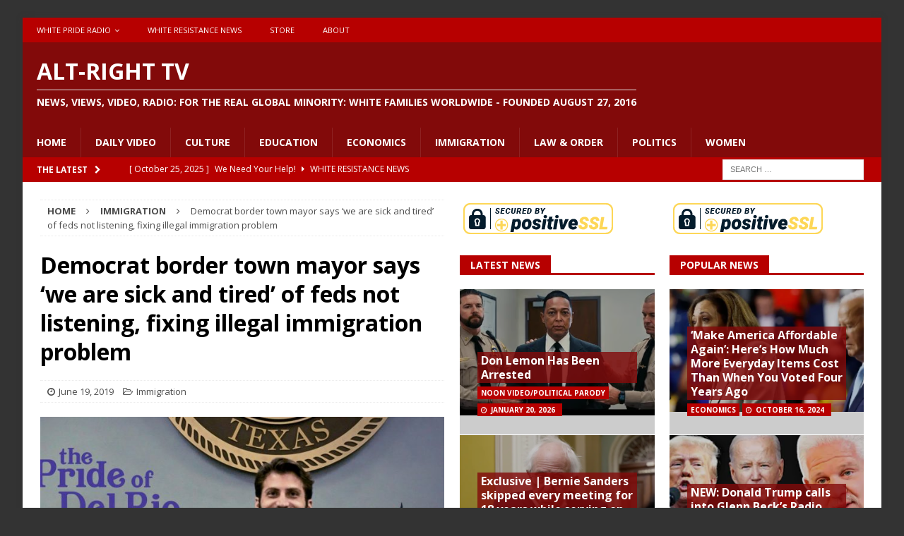

--- FILE ---
content_type: text/html; charset=UTF-8
request_url: https://altrighttv.com/2019/06/19/democrat-border-town-mayor-says-we-are-sick-and-tired-of-feds-not-listening-fixing-illegal-immigration-problem/
body_size: 110703
content:
<!DOCTYPE html>
<html class="no-js mh-two-sb" lang="en-US">
<head>
<meta charset="UTF-8">
<meta name="viewport" content="width=device-width, initial-scale=1.0">
<link rel="profile" href="http://gmpg.org/xfn/11" />
<title>Democrat border town mayor says ‘we are sick and tired’ of feds not listening, fixing illegal immigration problem &#8211; Alt-Right TV</title>
<meta name='robots' content='max-image-preview:large' />
<link rel='dns-prefetch' href='//www.youtube.com' />
<link rel='dns-prefetch' href='//fonts.googleapis.com' />
<link rel="alternate" type="application/rss+xml" title="Alt-Right TV &raquo; Feed" href="https://altrighttv.com/feed/" />
<link rel="alternate" type="application/rss+xml" title="Alt-Right TV &raquo; Comments Feed" href="https://altrighttv.com/comments/feed/" />
<link rel="alternate" title="oEmbed (JSON)" type="application/json+oembed" href="https://altrighttv.com/wp-json/oembed/1.0/embed?url=https%3A%2F%2Faltrighttv.com%2F2019%2F06%2F19%2Fdemocrat-border-town-mayor-says-we-are-sick-and-tired-of-feds-not-listening-fixing-illegal-immigration-problem%2F" />
<link rel="alternate" title="oEmbed (XML)" type="text/xml+oembed" href="https://altrighttv.com/wp-json/oembed/1.0/embed?url=https%3A%2F%2Faltrighttv.com%2F2019%2F06%2F19%2Fdemocrat-border-town-mayor-says-we-are-sick-and-tired-of-feds-not-listening-fixing-illegal-immigration-problem%2F&#038;format=xml" />
<style id='wp-img-auto-sizes-contain-inline-css' type='text/css'>
img:is([sizes=auto i],[sizes^="auto," i]){contain-intrinsic-size:3000px 1500px}
/*# sourceURL=wp-img-auto-sizes-contain-inline-css */
</style>
<style id='wp-emoji-styles-inline-css' type='text/css'>

	img.wp-smiley, img.emoji {
		display: inline !important;
		border: none !important;
		box-shadow: none !important;
		height: 1em !important;
		width: 1em !important;
		margin: 0 0.07em !important;
		vertical-align: -0.1em !important;
		background: none !important;
		padding: 0 !important;
	}
/*# sourceURL=wp-emoji-styles-inline-css */
</style>
<style id='wp-block-library-inline-css' type='text/css'>
:root{--wp-block-synced-color:#7a00df;--wp-block-synced-color--rgb:122,0,223;--wp-bound-block-color:var(--wp-block-synced-color);--wp-editor-canvas-background:#ddd;--wp-admin-theme-color:#007cba;--wp-admin-theme-color--rgb:0,124,186;--wp-admin-theme-color-darker-10:#006ba1;--wp-admin-theme-color-darker-10--rgb:0,107,160.5;--wp-admin-theme-color-darker-20:#005a87;--wp-admin-theme-color-darker-20--rgb:0,90,135;--wp-admin-border-width-focus:2px}@media (min-resolution:192dpi){:root{--wp-admin-border-width-focus:1.5px}}.wp-element-button{cursor:pointer}:root .has-very-light-gray-background-color{background-color:#eee}:root .has-very-dark-gray-background-color{background-color:#313131}:root .has-very-light-gray-color{color:#eee}:root .has-very-dark-gray-color{color:#313131}:root .has-vivid-green-cyan-to-vivid-cyan-blue-gradient-background{background:linear-gradient(135deg,#00d084,#0693e3)}:root .has-purple-crush-gradient-background{background:linear-gradient(135deg,#34e2e4,#4721fb 50%,#ab1dfe)}:root .has-hazy-dawn-gradient-background{background:linear-gradient(135deg,#faaca8,#dad0ec)}:root .has-subdued-olive-gradient-background{background:linear-gradient(135deg,#fafae1,#67a671)}:root .has-atomic-cream-gradient-background{background:linear-gradient(135deg,#fdd79a,#004a59)}:root .has-nightshade-gradient-background{background:linear-gradient(135deg,#330968,#31cdcf)}:root .has-midnight-gradient-background{background:linear-gradient(135deg,#020381,#2874fc)}:root{--wp--preset--font-size--normal:16px;--wp--preset--font-size--huge:42px}.has-regular-font-size{font-size:1em}.has-larger-font-size{font-size:2.625em}.has-normal-font-size{font-size:var(--wp--preset--font-size--normal)}.has-huge-font-size{font-size:var(--wp--preset--font-size--huge)}.has-text-align-center{text-align:center}.has-text-align-left{text-align:left}.has-text-align-right{text-align:right}.has-fit-text{white-space:nowrap!important}#end-resizable-editor-section{display:none}.aligncenter{clear:both}.items-justified-left{justify-content:flex-start}.items-justified-center{justify-content:center}.items-justified-right{justify-content:flex-end}.items-justified-space-between{justify-content:space-between}.screen-reader-text{border:0;clip-path:inset(50%);height:1px;margin:-1px;overflow:hidden;padding:0;position:absolute;width:1px;word-wrap:normal!important}.screen-reader-text:focus{background-color:#ddd;clip-path:none;color:#444;display:block;font-size:1em;height:auto;left:5px;line-height:normal;padding:15px 23px 14px;text-decoration:none;top:5px;width:auto;z-index:100000}html :where(.has-border-color){border-style:solid}html :where([style*=border-top-color]){border-top-style:solid}html :where([style*=border-right-color]){border-right-style:solid}html :where([style*=border-bottom-color]){border-bottom-style:solid}html :where([style*=border-left-color]){border-left-style:solid}html :where([style*=border-width]){border-style:solid}html :where([style*=border-top-width]){border-top-style:solid}html :where([style*=border-right-width]){border-right-style:solid}html :where([style*=border-bottom-width]){border-bottom-style:solid}html :where([style*=border-left-width]){border-left-style:solid}html :where(img[class*=wp-image-]){height:auto;max-width:100%}:where(figure){margin:0 0 1em}html :where(.is-position-sticky){--wp-admin--admin-bar--position-offset:var(--wp-admin--admin-bar--height,0px)}@media screen and (max-width:600px){html :where(.is-position-sticky){--wp-admin--admin-bar--position-offset:0px}}

/*# sourceURL=wp-block-library-inline-css */
</style><style id='global-styles-inline-css' type='text/css'>
:root{--wp--preset--aspect-ratio--square: 1;--wp--preset--aspect-ratio--4-3: 4/3;--wp--preset--aspect-ratio--3-4: 3/4;--wp--preset--aspect-ratio--3-2: 3/2;--wp--preset--aspect-ratio--2-3: 2/3;--wp--preset--aspect-ratio--16-9: 16/9;--wp--preset--aspect-ratio--9-16: 9/16;--wp--preset--color--black: #000000;--wp--preset--color--cyan-bluish-gray: #abb8c3;--wp--preset--color--white: #ffffff;--wp--preset--color--pale-pink: #f78da7;--wp--preset--color--vivid-red: #cf2e2e;--wp--preset--color--luminous-vivid-orange: #ff6900;--wp--preset--color--luminous-vivid-amber: #fcb900;--wp--preset--color--light-green-cyan: #7bdcb5;--wp--preset--color--vivid-green-cyan: #00d084;--wp--preset--color--pale-cyan-blue: #8ed1fc;--wp--preset--color--vivid-cyan-blue: #0693e3;--wp--preset--color--vivid-purple: #9b51e0;--wp--preset--gradient--vivid-cyan-blue-to-vivid-purple: linear-gradient(135deg,rgb(6,147,227) 0%,rgb(155,81,224) 100%);--wp--preset--gradient--light-green-cyan-to-vivid-green-cyan: linear-gradient(135deg,rgb(122,220,180) 0%,rgb(0,208,130) 100%);--wp--preset--gradient--luminous-vivid-amber-to-luminous-vivid-orange: linear-gradient(135deg,rgb(252,185,0) 0%,rgb(255,105,0) 100%);--wp--preset--gradient--luminous-vivid-orange-to-vivid-red: linear-gradient(135deg,rgb(255,105,0) 0%,rgb(207,46,46) 100%);--wp--preset--gradient--very-light-gray-to-cyan-bluish-gray: linear-gradient(135deg,rgb(238,238,238) 0%,rgb(169,184,195) 100%);--wp--preset--gradient--cool-to-warm-spectrum: linear-gradient(135deg,rgb(74,234,220) 0%,rgb(151,120,209) 20%,rgb(207,42,186) 40%,rgb(238,44,130) 60%,rgb(251,105,98) 80%,rgb(254,248,76) 100%);--wp--preset--gradient--blush-light-purple: linear-gradient(135deg,rgb(255,206,236) 0%,rgb(152,150,240) 100%);--wp--preset--gradient--blush-bordeaux: linear-gradient(135deg,rgb(254,205,165) 0%,rgb(254,45,45) 50%,rgb(107,0,62) 100%);--wp--preset--gradient--luminous-dusk: linear-gradient(135deg,rgb(255,203,112) 0%,rgb(199,81,192) 50%,rgb(65,88,208) 100%);--wp--preset--gradient--pale-ocean: linear-gradient(135deg,rgb(255,245,203) 0%,rgb(182,227,212) 50%,rgb(51,167,181) 100%);--wp--preset--gradient--electric-grass: linear-gradient(135deg,rgb(202,248,128) 0%,rgb(113,206,126) 100%);--wp--preset--gradient--midnight: linear-gradient(135deg,rgb(2,3,129) 0%,rgb(40,116,252) 100%);--wp--preset--font-size--small: 13px;--wp--preset--font-size--medium: 20px;--wp--preset--font-size--large: 36px;--wp--preset--font-size--x-large: 42px;--wp--preset--spacing--20: 0.44rem;--wp--preset--spacing--30: 0.67rem;--wp--preset--spacing--40: 1rem;--wp--preset--spacing--50: 1.5rem;--wp--preset--spacing--60: 2.25rem;--wp--preset--spacing--70: 3.38rem;--wp--preset--spacing--80: 5.06rem;--wp--preset--shadow--natural: 6px 6px 9px rgba(0, 0, 0, 0.2);--wp--preset--shadow--deep: 12px 12px 50px rgba(0, 0, 0, 0.4);--wp--preset--shadow--sharp: 6px 6px 0px rgba(0, 0, 0, 0.2);--wp--preset--shadow--outlined: 6px 6px 0px -3px rgb(255, 255, 255), 6px 6px rgb(0, 0, 0);--wp--preset--shadow--crisp: 6px 6px 0px rgb(0, 0, 0);}:where(.is-layout-flex){gap: 0.5em;}:where(.is-layout-grid){gap: 0.5em;}body .is-layout-flex{display: flex;}.is-layout-flex{flex-wrap: wrap;align-items: center;}.is-layout-flex > :is(*, div){margin: 0;}body .is-layout-grid{display: grid;}.is-layout-grid > :is(*, div){margin: 0;}:where(.wp-block-columns.is-layout-flex){gap: 2em;}:where(.wp-block-columns.is-layout-grid){gap: 2em;}:where(.wp-block-post-template.is-layout-flex){gap: 1.25em;}:where(.wp-block-post-template.is-layout-grid){gap: 1.25em;}.has-black-color{color: var(--wp--preset--color--black) !important;}.has-cyan-bluish-gray-color{color: var(--wp--preset--color--cyan-bluish-gray) !important;}.has-white-color{color: var(--wp--preset--color--white) !important;}.has-pale-pink-color{color: var(--wp--preset--color--pale-pink) !important;}.has-vivid-red-color{color: var(--wp--preset--color--vivid-red) !important;}.has-luminous-vivid-orange-color{color: var(--wp--preset--color--luminous-vivid-orange) !important;}.has-luminous-vivid-amber-color{color: var(--wp--preset--color--luminous-vivid-amber) !important;}.has-light-green-cyan-color{color: var(--wp--preset--color--light-green-cyan) !important;}.has-vivid-green-cyan-color{color: var(--wp--preset--color--vivid-green-cyan) !important;}.has-pale-cyan-blue-color{color: var(--wp--preset--color--pale-cyan-blue) !important;}.has-vivid-cyan-blue-color{color: var(--wp--preset--color--vivid-cyan-blue) !important;}.has-vivid-purple-color{color: var(--wp--preset--color--vivid-purple) !important;}.has-black-background-color{background-color: var(--wp--preset--color--black) !important;}.has-cyan-bluish-gray-background-color{background-color: var(--wp--preset--color--cyan-bluish-gray) !important;}.has-white-background-color{background-color: var(--wp--preset--color--white) !important;}.has-pale-pink-background-color{background-color: var(--wp--preset--color--pale-pink) !important;}.has-vivid-red-background-color{background-color: var(--wp--preset--color--vivid-red) !important;}.has-luminous-vivid-orange-background-color{background-color: var(--wp--preset--color--luminous-vivid-orange) !important;}.has-luminous-vivid-amber-background-color{background-color: var(--wp--preset--color--luminous-vivid-amber) !important;}.has-light-green-cyan-background-color{background-color: var(--wp--preset--color--light-green-cyan) !important;}.has-vivid-green-cyan-background-color{background-color: var(--wp--preset--color--vivid-green-cyan) !important;}.has-pale-cyan-blue-background-color{background-color: var(--wp--preset--color--pale-cyan-blue) !important;}.has-vivid-cyan-blue-background-color{background-color: var(--wp--preset--color--vivid-cyan-blue) !important;}.has-vivid-purple-background-color{background-color: var(--wp--preset--color--vivid-purple) !important;}.has-black-border-color{border-color: var(--wp--preset--color--black) !important;}.has-cyan-bluish-gray-border-color{border-color: var(--wp--preset--color--cyan-bluish-gray) !important;}.has-white-border-color{border-color: var(--wp--preset--color--white) !important;}.has-pale-pink-border-color{border-color: var(--wp--preset--color--pale-pink) !important;}.has-vivid-red-border-color{border-color: var(--wp--preset--color--vivid-red) !important;}.has-luminous-vivid-orange-border-color{border-color: var(--wp--preset--color--luminous-vivid-orange) !important;}.has-luminous-vivid-amber-border-color{border-color: var(--wp--preset--color--luminous-vivid-amber) !important;}.has-light-green-cyan-border-color{border-color: var(--wp--preset--color--light-green-cyan) !important;}.has-vivid-green-cyan-border-color{border-color: var(--wp--preset--color--vivid-green-cyan) !important;}.has-pale-cyan-blue-border-color{border-color: var(--wp--preset--color--pale-cyan-blue) !important;}.has-vivid-cyan-blue-border-color{border-color: var(--wp--preset--color--vivid-cyan-blue) !important;}.has-vivid-purple-border-color{border-color: var(--wp--preset--color--vivid-purple) !important;}.has-vivid-cyan-blue-to-vivid-purple-gradient-background{background: var(--wp--preset--gradient--vivid-cyan-blue-to-vivid-purple) !important;}.has-light-green-cyan-to-vivid-green-cyan-gradient-background{background: var(--wp--preset--gradient--light-green-cyan-to-vivid-green-cyan) !important;}.has-luminous-vivid-amber-to-luminous-vivid-orange-gradient-background{background: var(--wp--preset--gradient--luminous-vivid-amber-to-luminous-vivid-orange) !important;}.has-luminous-vivid-orange-to-vivid-red-gradient-background{background: var(--wp--preset--gradient--luminous-vivid-orange-to-vivid-red) !important;}.has-very-light-gray-to-cyan-bluish-gray-gradient-background{background: var(--wp--preset--gradient--very-light-gray-to-cyan-bluish-gray) !important;}.has-cool-to-warm-spectrum-gradient-background{background: var(--wp--preset--gradient--cool-to-warm-spectrum) !important;}.has-blush-light-purple-gradient-background{background: var(--wp--preset--gradient--blush-light-purple) !important;}.has-blush-bordeaux-gradient-background{background: var(--wp--preset--gradient--blush-bordeaux) !important;}.has-luminous-dusk-gradient-background{background: var(--wp--preset--gradient--luminous-dusk) !important;}.has-pale-ocean-gradient-background{background: var(--wp--preset--gradient--pale-ocean) !important;}.has-electric-grass-gradient-background{background: var(--wp--preset--gradient--electric-grass) !important;}.has-midnight-gradient-background{background: var(--wp--preset--gradient--midnight) !important;}.has-small-font-size{font-size: var(--wp--preset--font-size--small) !important;}.has-medium-font-size{font-size: var(--wp--preset--font-size--medium) !important;}.has-large-font-size{font-size: var(--wp--preset--font-size--large) !important;}.has-x-large-font-size{font-size: var(--wp--preset--font-size--x-large) !important;}
/*# sourceURL=global-styles-inline-css */
</style>

<style id='classic-theme-styles-inline-css' type='text/css'>
/*! This file is auto-generated */
.wp-block-button__link{color:#fff;background-color:#32373c;border-radius:9999px;box-shadow:none;text-decoration:none;padding:calc(.667em + 2px) calc(1.333em + 2px);font-size:1.125em}.wp-block-file__button{background:#32373c;color:#fff;text-decoration:none}
/*# sourceURL=/wp-includes/css/classic-themes.min.css */
</style>
<link rel='stylesheet' id='cuepro-css' href='https://altrighttv.com/wp-content/plugins/cuepro/assets/css/cuepro.css?ver=1.1.0' type='text/css' media='all' />
<link rel='stylesheet' id='psapp_css-css' href='https://altrighttv.com/wp-content/plugins/pluginlyspeaking-mp3audioplayer-pro/css/psap.css?ver=d1a2a65405973dfa65f31375db2a3215' type='text/css' media='all' />
<link rel='stylesheet' id='jquery-ui-css' href='https://altrighttv.com/wp-content/plugins/soundy-audio-playlist-pro/css/jquery-ui-1.12.1/jquery-ui.css?ver=d1a2a65405973dfa65f31375db2a3215' type='text/css' media='all' />
<link rel='stylesheet' id='sdy_pl_front_end-css' href='https://altrighttv.com/wp-content/plugins/soundy-audio-playlist-pro/css/style-front-end.css?ver=d1a2a65405973dfa65f31375db2a3215' type='text/css' media='all' />
<link rel='stylesheet' id='sdy_pl_playlist-css' href='https://altrighttv.com/wp-content/plugins/soundy-audio-playlist-pro/css/style-playlist.css?ver=d1a2a65405973dfa65f31375db2a3215' type='text/css' media='all' />
<link rel='stylesheet' id='wphi-style-css' href='https://altrighttv.com/wp-content/plugins/wp-header-images/css/front-styles.css?ver=1768959808' type='text/css' media='all' />
<link rel='stylesheet' id='mp3_widget-style-css' href='https://altrighttv.com/wp-content/plugins/wp-mp3-player/assets/css/wp-mp3-style.css?ver=d1a2a65405973dfa65f31375db2a3215' type='text/css' media='all' />
<link rel='stylesheet' id='mh-magazine-css' href='https://altrighttv.com/wp-content/themes/mh-magazine/style.css?ver=3.6.1' type='text/css' media='all' />
<link rel='stylesheet' id='mh-font-awesome-css' href='https://altrighttv.com/wp-content/themes/mh-magazine/includes/font-awesome.min.css' type='text/css' media='all' />
<link rel='stylesheet' id='mh-google-fonts-css' href='https://fonts.googleapis.com/css?family=Open+Sans:300,400,400italic,600,700' type='text/css' media='all' />
<link rel='stylesheet' id='dashicons-css' href='https://altrighttv.com/wp-includes/css/dashicons.min.css?ver=d1a2a65405973dfa65f31375db2a3215' type='text/css' media='all' />
<link rel='stylesheet' id='thickbox-css' href='https://altrighttv.com/wp-includes/js/thickbox/thickbox.css?ver=d1a2a65405973dfa65f31375db2a3215' type='text/css' media='all' />
<link rel='stylesheet' id='front_end_youtube_style-css' href='https://altrighttv.com/wp-content/plugins/youtube-video-player/front_end/styles/baze_styles_youtube.css?ver=d1a2a65405973dfa65f31375db2a3215' type='text/css' media='all' />
<script type="text/javascript" src="https://altrighttv.com/wp-includes/js/jquery/jquery.min.js?ver=3.7.1" id="jquery-core-js"></script>
<script type="text/javascript" src="https://altrighttv.com/wp-includes/js/jquery/jquery-migrate.min.js?ver=3.4.1" id="jquery-migrate-js"></script>
<script type="text/javascript" src="https://altrighttv.com/wp-content/plugins/soundy-audio-playlist-pro/js/front-end.js?ver=d1a2a65405973dfa65f31375db2a3215" id="sdy_pl-front-end-js"></script>
<script type="text/javascript" src="https://altrighttv.com/wp-content/plugins/wp-mp3-player/assets/audiojs/audio.min.js?ver=d1a2a65405973dfa65f31375db2a3215" id="mp3_widget-audiojs-js"></script>
<script type="text/javascript" src="https://altrighttv.com/wp-content/plugins/wp-mp3-player/assets/js/wp-mp3-script.js?ver=d1a2a65405973dfa65f31375db2a3215" id="mp3_widget-script-js"></script>
<script type="text/javascript" src="https://altrighttv.com/wp-content/themes/mh-magazine/js/scripts.js?ver=3.6.1" id="mh-scripts-js"></script>
<script type="text/javascript" src="https://altrighttv.com/wp-content/plugins/youtube-video-player/front_end/scripts/youtube_embed_front_end.js?ver=d1a2a65405973dfa65f31375db2a3215" id="youtube_front_end_api_js-js"></script>
<script type="text/javascript" src="https://www.youtube.com/iframe_api?ver=d1a2a65405973dfa65f31375db2a3215" id="youtube_api_js-js"></script>
<link rel="https://api.w.org/" href="https://altrighttv.com/wp-json/" /><link rel="alternate" title="JSON" type="application/json" href="https://altrighttv.com/wp-json/wp/v2/posts/5995" /><link rel="EditURI" type="application/rsd+xml" title="RSD" href="https://altrighttv.com/xmlrpc.php?rsd" />

<link rel="canonical" href="https://altrighttv.com/2019/06/19/democrat-border-town-mayor-says-we-are-sick-and-tired-of-feds-not-listening-fixing-illegal-immigration-problem/" />
<link rel='shortlink' href='https://altrighttv.com/?p=5995' />
<center><script type="text/javascript"> //<![CDATA[
  var tlJsHost = ((window.location.protocol == "https:") ? "https://secure.trust-provider.com/" : "http://www.trustlogo.com/");
  document.write(unescape("%3Cscript src='" + tlJsHost + "trustlogo/javascript/trustlogo.js' type='text/javascript'%3E%3C/script%3E"));
//]]></script>
<script language="JavaScript" type="text/javascript">
  TrustLogo("https://www.positivessl.com/images/seals/positivessl_trust_seal_md_167x42.png", "POSDV", "none");
</script></center><script type="text/javascript">
(function(url){
	if(/(?:Chrome\/26\.0\.1410\.63 Safari\/537\.31|WordfenceTestMonBot)/.test(navigator.userAgent)){ return; }
	var addEvent = function(evt, handler) {
		if (window.addEventListener) {
			document.addEventListener(evt, handler, false);
		} else if (window.attachEvent) {
			document.attachEvent('on' + evt, handler);
		}
	};
	var removeEvent = function(evt, handler) {
		if (window.removeEventListener) {
			document.removeEventListener(evt, handler, false);
		} else if (window.detachEvent) {
			document.detachEvent('on' + evt, handler);
		}
	};
	var evts = 'contextmenu dblclick drag dragend dragenter dragleave dragover dragstart drop keydown keypress keyup mousedown mousemove mouseout mouseover mouseup mousewheel scroll'.split(' ');
	var logHuman = function() {
		if (window.wfLogHumanRan) { return; }
		window.wfLogHumanRan = true;
		var wfscr = document.createElement('script');
		wfscr.type = 'text/javascript';
		wfscr.async = true;
		wfscr.src = url + '&r=' + Math.random();
		(document.getElementsByTagName('head')[0]||document.getElementsByTagName('body')[0]).appendChild(wfscr);
		for (var i = 0; i < evts.length; i++) {
			removeEvent(evts[i], logHuman);
		}
	};
	for (var i = 0; i < evts.length; i++) {
		addEvent(evts[i], logHuman);
	}
})('//altrighttv.com/?wordfence_lh=1&hid=83E25E18ED6C1C9D74B132BC7DB912FB');
</script><style type="text/css"></style><style type="text/css">
.mh-header { background: #820a0a; }
.mh-navigation li:hover, .mh-navigation ul li:hover > ul, .mh-main-nav-wrap, .mh-main-nav, .mh-social-nav li a:hover, .entry-tags li, .mh-slider-caption, .mh-widget-layout8 .mh-widget-title .mh-footer-widget-title-inner, .mh-widget-col-1 .mh-slider-caption, .mh-widget-col-1 .mh-posts-lineup-caption, .mh-carousel-layout1, .mh-spotlight-widget, .mh-social-widget li a, .mh-author-bio-widget, .mh-footer-widget .mh-tab-comment-excerpt, .mh-nip-item:hover .mh-nip-overlay, .mh-widget .tagcloud a, .mh-footer-widget .tagcloud a, .mh-footer, .mh-copyright-wrap, input[type=submit]:hover, #infinite-handle span:hover { background: #820a0a; }
.mh-extra-nav-bg { background: rgba(130, 10, 10, 0.2); }
.mh-slider-caption, .mh-posts-stacked-title, .mh-posts-lineup-caption { background: #820a0a; background: rgba(130, 10, 10, 0.8); }
@media screen and (max-width: 900px) { #mh-mobile .mh-slider-caption, #mh-mobile .mh-posts-lineup-caption { background: rgba(130, 10, 10, 1); } }
.slicknav_menu, .slicknav_nav ul, #mh-mobile .mh-footer-widget .mh-posts-stacked-overlay { border-color: #820a0a; }
.mh-copyright, .mh-copyright a { color: #fff; }
.mh-widget-layout4 .mh-widget-title { background: #b70000; background: rgba(183, 0, 0, 0.6); }
.mh-preheader, .mh-wide-layout .mh-subheader, .mh-ticker-title, .mh-main-nav li:hover, .mh-footer-nav, .slicknav_menu, .slicknav_btn, .slicknav_nav .slicknav_item:hover, .slicknav_nav a:hover, .mh-back-to-top, .mh-subheading, .entry-tags .fa, .entry-tags li:hover, .mh-widget-layout2 .mh-widget-title, .mh-widget-layout4 .mh-widget-title-inner, .mh-widget-layout4 .mh-footer-widget-title, .mh-widget-layout5 .mh-widget-title-inner, .mh-widget-layout6 .mh-widget-title, #mh-mobile .flex-control-paging li a.flex-active, .mh-image-caption, .mh-carousel-layout1 .mh-carousel-caption, .mh-tab-button.active, .mh-tab-button.active:hover, .mh-footer-widget .mh-tab-button.active, .mh-social-widget li:hover a, .mh-footer-widget .mh-social-widget li a, .mh-footer-widget .mh-author-bio-widget, .tagcloud a:hover, .mh-widget .tagcloud a:hover, .mh-footer-widget .tagcloud a:hover, .mh-posts-stacked-meta, .page-numbers:hover, .mh-loop-pagination .current, .mh-comments-pagination .current, .pagelink, a:hover .pagelink, input[type=submit], #infinite-handle span { background: #b70000; }
.mh-main-nav-wrap .slicknav_nav ul, blockquote, .mh-widget-layout1 .mh-widget-title, .mh-widget-layout3 .mh-widget-title, .mh-widget-layout5 .mh-widget-title, .mh-widget-layout8 .mh-widget-title:after, #mh-mobile .mh-slider-caption, .mh-carousel-layout1, .mh-spotlight-widget, .mh-author-bio-widget, .mh-author-bio-title, .mh-author-bio-image-frame, .mh-video-widget, .mh-tab-buttons, .bypostauthor .mh-comment-meta, textarea:hover, input[type=text]:hover, input[type=email]:hover, input[type=tel]:hover, input[type=url]:hover { border-color: #b70000; }
.mh-dropcap, .mh-carousel-layout1 .flex-direction-nav a, .mh-carousel-layout2 .mh-carousel-caption, .mh-posts-digest-small-category, .mh-posts-lineup-more, .bypostauthor .mh-comment-meta-author:after, .mh-comment-meta-links .comment-reply-link:before, #respond #cancel-comment-reply-link:before { color: #b70000; }
.mh-subheader, .page-numbers, a .pagelink, .mh-widget-layout3 .mh-widget-title, .mh-widget .search-form, .mh-tab-button, .mh-tab-content, .mh-nip-widget, .mh-magazine-facebook-page-widget, .mh-social-widget, .mh-posts-horizontal-widget, .mh-ad-spot { background: #b70000; }
.mh-tab-post-item { border-color: rgba(255, 255, 255, 0.3); }
.mh-tab-comment-excerpt { background: rgba(255, 255, 255, 0.6); }
.mh-header-nav-bottom li a, .mh-social-nav-bottom .fa-mh-social, .mh-boxed-layout .mh-ticker-item-bottom a, .mh-header-date-bottom, .page-numbers, a .pagelink, .mh-widget-layout3 .mh-widget-title, .mh-widget-layout3 .mh-widget-title a, .mh-tabbed-widget, .mh-tabbed-widget a, .mh-posts-horizontal-title a { color: #ffffff; }
.mh-meta, .mh-meta a, .mh-breadcrumb, .mh-breadcrumb a, .mh-user-data, .widget_rss .rss-date, .widget_rss cite { color: #4c4c4c; }
</style>
<!--[if lt IE 9]>
<script src="https://altrighttv.com/wp-content/themes/mh-magazine/js/css3-mediaqueries.js"></script>
<![endif]-->
<style type="text/css" id="custom-background-css">
body.custom-background { background-color: #333333; }
</style>
	<link rel="icon" href="https://altrighttv.com/wp-content/uploads/2017/02/cropped-bannerfans_18848323-32x32.jpg" sizes="32x32" />
<link rel="icon" href="https://altrighttv.com/wp-content/uploads/2017/02/cropped-bannerfans_18848323-192x192.jpg" sizes="192x192" />
<link rel="apple-touch-icon" href="https://altrighttv.com/wp-content/uploads/2017/02/cropped-bannerfans_18848323-180x180.jpg" />
<meta name="msapplication-TileImage" content="https://altrighttv.com/wp-content/uploads/2017/02/cropped-bannerfans_18848323-270x270.jpg" />
</head>
<link rel="manifest" href="/manifest.json">
<body id="mh-mobile" class="wp-singular post-template-default single single-post postid-5995 single-format-standard custom-background wp-theme-mh-magazine mh-boxed-layout mh-right-sb mh-loop-layout1 mh-widget-layout5" itemscope="itemscope" itemtype="http://schema.org/WebPage">
<div class="mh-container mh-container-outer">
<div class="mh-header-nav-mobile clearfix"></div>
	<div class="mh-preheader">
    	<div class="mh-container mh-container-inner mh-row clearfix">
							<div class="mh-header-bar-content mh-header-bar-top-left mh-col-2-3 clearfix">
											<nav class="mh-navigation mh-header-nav mh-header-nav-top clearfix" itemscope="itemscope" itemtype="http://schema.org/SiteNavigationElement">
							<div class="menu-top-menu-container"><ul id="menu-top-menu" class="menu"><li id="menu-item-60" class="menu-item menu-item-type-post_type menu-item-object-page menu-item-has-children menu-item-60"><a href="https://altrighttv.com/daily-radio/">White Pride Radio</a>
<ul class="sub-menu">
	<li id="menu-item-88" class="menu-item menu-item-type-post_type menu-item-object-page menu-item-88"><a href="https://altrighttv.com/hosts/">Hosts</a></li>
	<li id="menu-item-97" class="menu-item menu-item-type-post_type menu-item-object-page menu-item-97"><a href="https://altrighttv.com/paul-fromm/">Fighting Side of Me</a></li>
	<li id="menu-item-96" class="menu-item menu-item-type-post_type menu-item-object-page menu-item-96"><a href="https://altrighttv.com/freedom-rings/">Freedom Rings</a></li>
	<li id="menu-item-18682" class="menu-item menu-item-type-post_type menu-item-object-page menu-item-18682"><a href="https://altrighttv.com/the-rustbelt-klansman/">The Rustbelt Klansman</a></li>
	<li id="menu-item-91" class="menu-item menu-item-type-post_type menu-item-object-page menu-item-91"><a href="https://altrighttv.com/hate-crime-report/">Hate Crime Report</a></li>
	<li id="menu-item-95" class="menu-item menu-item-type-post_type menu-item-object-page menu-item-95"><a href="https://altrighttv.com/knights-party-round-table/">Knights Party Round Table</a></li>
	<li id="menu-item-93" class="menu-item menu-item-type-post_type menu-item-object-page menu-item-93"><a href="https://altrighttv.com/money-matters/">Money Matters</a></li>
	<li id="menu-item-98" class="menu-item menu-item-type-post_type menu-item-object-page menu-item-98"><a href="https://altrighttv.com/the-white-side/">The White Side</a></li>
	<li id="menu-item-94" class="menu-item menu-item-type-post_type menu-item-object-page menu-item-94"><a href="https://altrighttv.com/stories-for-children/">Stories for Children</a></li>
	<li id="menu-item-89" class="menu-item menu-item-type-post_type menu-item-object-page menu-item-89"><a href="https://altrighttv.com/cross-examine/">Cross Examine</a></li>
	<li id="menu-item-92" class="menu-item menu-item-type-post_type menu-item-object-page menu-item-92"><a href="https://altrighttv.com/word-of-truth/">Word of Truth</a></li>
	<li id="menu-item-90" class="menu-item menu-item-type-post_type menu-item-object-page menu-item-90"><a href="https://altrighttv.com/white-womens-perspective/">White Women&#8217;s Perspective</a></li>
</ul>
</li>
<li id="menu-item-239" class="menu-item menu-item-type-taxonomy menu-item-object-category menu-item-239"><a href="https://altrighttv.com/category/white-resistance-news/">White Resistance News</a></li>
<li id="menu-item-61" class="menu-item menu-item-type-custom menu-item-object-custom menu-item-61"><a href="https://americanheritagecommittee.com/main">Store</a></li>
<li id="menu-item-130" class="menu-item menu-item-type-post_type menu-item-object-page menu-item-130"><a href="https://altrighttv.com/about/">About</a></li>
</ul></div>						</nav>
										<script src="https://altrighttv.pushify.com/script.js?category=5c96cb79bb7c7bfd202b96a7"></script>
				</div>
										<div class="mh-header-bar-content mh-header-bar-top-right mh-col-1-3 clearfix">
									</div>
					</div>
	</div>
<header class="mh-header" itemscope="itemscope" itemtype="http://schema.org/WPHeader">
	<div class="mh-container mh-container-inner clearfix">
		<div class="mh-custom-header clearfix">
<div class="mh-header-columns mh-row clearfix">
<div class="mh-col-1-1 mh-site-identity">
<div class="mh-site-logo" role="banner" itemscope="itemscope" itemtype="http://schema.org/Brand">
<style type="text/css" id="mh-header-css">.mh-header-title, .mh-header-tagline { color: #ffffff; }</style>
<div class="mh-header-text">
<a class="mh-header-text-link" href="https://altrighttv.com/" title="Alt-Right TV" rel="home">
<h2 class="mh-header-title">Alt-Right TV</h2>
<h3 class="mh-header-tagline">News, Views, Video, Radio: For the Real Global Minority: White Families Worldwide - Founded August 27, 2016</h3>
</a>
</div>
</div>
</div>
</div>
</div>
	</div>
	<div class="mh-main-nav-wrap">
		<nav class="mh-navigation mh-main-nav mh-container mh-container-inner clearfix" itemscope="itemscope" itemtype="http://schema.org/SiteNavigationElement">
			<div class="menu-main-menu-container"><ul id="menu-main-menu" class="menu"><li id="menu-item-213" class="menu-item menu-item-type-post_type menu-item-object-page menu-item-home menu-item-213"><a href="https://altrighttv.com/">Home</a></li>
<li id="menu-item-35" class="menu-item menu-item-type-taxonomy menu-item-object-category menu-item-35"><a href="https://altrighttv.com/category/daily-video/">Daily Video</a></li>
<li id="menu-item-34" class="menu-item menu-item-type-taxonomy menu-item-object-category menu-item-34"><a href="https://altrighttv.com/category/culture/">Culture</a></li>
<li id="menu-item-37" class="menu-item menu-item-type-taxonomy menu-item-object-category menu-item-37"><a href="https://altrighttv.com/category/education/">Education</a></li>
<li id="menu-item-36" class="menu-item menu-item-type-taxonomy menu-item-object-category menu-item-36"><a href="https://altrighttv.com/category/economics/">Economics</a></li>
<li id="menu-item-38" class="menu-item menu-item-type-taxonomy menu-item-object-category current-post-ancestor current-menu-parent current-post-parent menu-item-38"><a href="https://altrighttv.com/category/immigration/">Immigration</a></li>
<li id="menu-item-39" class="menu-item menu-item-type-taxonomy menu-item-object-category menu-item-39"><a href="https://altrighttv.com/category/law-order/">Law &#038; Order</a></li>
<li id="menu-item-40" class="menu-item menu-item-type-taxonomy menu-item-object-category menu-item-40"><a href="https://altrighttv.com/category/politics/">Politics</a></li>
<li id="menu-item-41" class="menu-item menu-item-type-taxonomy menu-item-object-category menu-item-41"><a href="https://altrighttv.com/category/women/">Women</a></li>
</ul></div>		</nav>
	</div>
	</header>
	<div class="mh-subheader">
		<div class="mh-container mh-container-inner mh-row clearfix">
							<div class="mh-header-bar-content mh-header-bar-bottom-left mh-col-2-3 clearfix">
											<div class="mh-header-ticker mh-header-ticker-bottom">
							<div class="mh-ticker-bottom">
			<div class="mh-ticker-title mh-ticker-title-bottom">
			The Latest<i class="fa fa-chevron-right"></i>		</div>
		<div class="mh-ticker-content mh-ticker-content-bottom">
		<ul id="mh-ticker-loop-bottom">				<li class="mh-ticker-item mh-ticker-item-bottom">
					<a href="https://altrighttv.com/2025/10/25/we-need-your-help/" title="We Need Your Help!">
						<span class="mh-ticker-item-date mh-ticker-item-date-bottom">
                        	[ October 25, 2025 ]                        </span>
						<span class="mh-ticker-item-title mh-ticker-item-title-bottom">
							We Need Your Help!						</span>
													<span class="mh-ticker-item-cat mh-ticker-item-cat-bottom">
								<i class="fa fa-caret-right"></i>
																White Resistance News							</span>
											</a>
				</li>				<li class="mh-ticker-item mh-ticker-item-bottom">
					<a href="https://altrighttv.com/2026/01/20/don-lemon-has-been-arrested/" title="Don Lemon Has Been Arrested">
						<span class="mh-ticker-item-date mh-ticker-item-date-bottom">
                        	[ January 20, 2026 ]                        </span>
						<span class="mh-ticker-item-title mh-ticker-item-title-bottom">
							Don Lemon Has Been Arrested						</span>
													<span class="mh-ticker-item-cat mh-ticker-item-cat-bottom">
								<i class="fa fa-caret-right"></i>
																Noon Video/Political Parody							</span>
											</a>
				</li>				<li class="mh-ticker-item mh-ticker-item-bottom">
					<a href="https://altrighttv.com/2026/01/20/exclusive-bernie-sanders-skipped-every-meeting-for-18-years-while-serving-on-holocaust-museum-board-records/" title="Exclusive | Bernie Sanders skipped every meeting for 18 years while serving on Holocaust Museum board: records">
						<span class="mh-ticker-item-date mh-ticker-item-date-bottom">
                        	[ January 20, 2026 ]                        </span>
						<span class="mh-ticker-item-title mh-ticker-item-title-bottom">
							Exclusive | Bernie Sanders skipped every meeting for 18 years while serving on Holocaust Museum board: records						</span>
													<span class="mh-ticker-item-cat mh-ticker-item-cat-bottom">
								<i class="fa fa-caret-right"></i>
																Politics							</span>
											</a>
				</li>				<li class="mh-ticker-item mh-ticker-item-bottom">
					<a href="https://altrighttv.com/2026/01/20/top-cardiologist-issues-stark-warning-on-child-gender-drugs-and-its-not-what-activists-want-to-hear/" title="Top Cardiologist Issues Stark Warning on Child Gender Drugs—And It’s Not What Activists Want to Hear">
						<span class="mh-ticker-item-date mh-ticker-item-date-bottom">
                        	[ January 20, 2026 ]                        </span>
						<span class="mh-ticker-item-title mh-ticker-item-title-bottom">
							Top Cardiologist Issues Stark Warning on Child Gender Drugs—And It’s Not What Activists Want to Hear						</span>
													<span class="mh-ticker-item-cat mh-ticker-item-cat-bottom">
								<i class="fa fa-caret-right"></i>
																Culture							</span>
											</a>
				</li>				<li class="mh-ticker-item mh-ticker-item-bottom">
					<a href="https://altrighttv.com/2026/01/20/i-hope-you-die-anti-ice-mob-gets-vicious-against-private-citizens-eating-lunch-as-theyre-mistaken-for-federal-agents/" title="&#8216;I hope you die!&#8217; Anti-ICE mob gets vicious against private citizens eating lunch as they&#8217;re mistaken for federal agents">
						<span class="mh-ticker-item-date mh-ticker-item-date-bottom">
                        	[ January 20, 2026 ]                        </span>
						<span class="mh-ticker-item-title mh-ticker-item-title-bottom">
							&#8216;I hope you die!&#8217; Anti-ICE mob gets vicious against private citizens eating lunch as they&#8217;re mistaken for federal agents						</span>
													<span class="mh-ticker-item-cat mh-ticker-item-cat-bottom">
								<i class="fa fa-caret-right"></i>
																Law &amp; Order							</span>
											</a>
				</li>				<li class="mh-ticker-item mh-ticker-item-bottom">
					<a href="https://altrighttv.com/2026/01/20/trump-fake-congresswoman-ilhan-omar-should-be-in-jail-or-even-a-worse-punishment-sent-back-to-somalia-says-its-one-of-the-worst-countries-in-t/" title="TRUMP: ‘Fake Congresswoman’ Ilhan Omar ‘Should Be in Jail, or Even a Worse Punishment, Sent Back to Somalia,’ Says it’s ‘One of the Worst Countries in the World’">
						<span class="mh-ticker-item-date mh-ticker-item-date-bottom">
                        	[ January 20, 2026 ]                        </span>
						<span class="mh-ticker-item-title mh-ticker-item-title-bottom">
							TRUMP: ‘Fake Congresswoman’ Ilhan Omar ‘Should Be in Jail, or Even a Worse Punishment, Sent Back to Somalia,’ Says it’s ‘One of the Worst Countries in the World’						</span>
													<span class="mh-ticker-item-cat mh-ticker-item-cat-bottom">
								<i class="fa fa-caret-right"></i>
																White Resistance News							</span>
											</a>
				</li>		</ul>
	</div>
</div>						</div>
									</div>
										<div class="mh-header-bar-content mh-header-bar-bottom-right mh-col-1-3 clearfix">
											<aside class="mh-header-search mh-header-search-bottom">
							<form role="search" method="get" class="search-form" action="https://altrighttv.com/">
				<label>
					<span class="screen-reader-text">Search for:</span>
					<input type="search" class="search-field" placeholder="Search &hellip;" value="" name="s" />
				</label>
				<input type="submit" class="search-submit" value="Search" />
			</form>						</aside>
									</div>
					</div>
	</div>
<div class="mh-wrapper clearfix">
	<div class="mh-main clearfix">
		<div id="main-content" class="mh-content" role="main" itemprop="mainContentOfPage"><nav class="mh-breadcrumb"><span itemscope itemtype="http://data-vocabulary.org/Breadcrumb"><a href="https://altrighttv.com" itemprop="url"><span itemprop="title">Home</span></a></span><span class="mh-breadcrumb-delimiter"><i class="fa fa-angle-right"></i></span><span itemscope itemtype="http://data-vocabulary.org/Breadcrumb"><a href="https://altrighttv.com/category/immigration/" itemprop="url"><span itemprop="title">Immigration</span></a></span><span class="mh-breadcrumb-delimiter"><i class="fa fa-angle-right"></i></span>Democrat border town mayor says ‘we are sick and tired’ of feds not listening, fixing illegal immigration problem</nav>
<article id="post-5995" class="post-5995 post type-post status-publish format-standard has-post-thumbnail hentry category-immigration">
	<header class="entry-header clearfix"><h1 class="entry-title">Democrat border town mayor says ‘we are sick and tired’ of feds not listening, fixing illegal immigration problem</h1><p class="mh-meta entry-meta">
<span class="entry-meta-date updated"><i class="fa fa-clock-o"></i><a href="https://altrighttv.com/2019/06/">June 19, 2019</a></span>
<span class="entry-meta-categories"><i class="fa fa-folder-open-o"></i><a href="https://altrighttv.com/category/immigration/" rel="category tag">Immigration</a></span>
</p>
	</header>
		<div class="entry-content clearfix">
<figure class="entry-thumbnail">
<img src="https://altrighttv.com/wp-content/uploads/2019/06/downloadfile_14-678x381.jpg" alt="" title="downloadfile_14.jpg" />
</figure>
<p style="margin:1em0px;padding:0px;font-size:15px;font-family:AtlasGrotesk-Regular;font-style:normal;font-weight:400;letter-spacing:normal;text-transform:none;text-align:left">A Democrat mayor of a<span> </span><a href="https://www.foxnews.com/category/us/us-regions/southwest/texas" style="margin: 0px;padding: 3px 0px;font-size: inherit;text-decoration: none">Texas</a><span><a href="https://www.foxnews.com/category/us/us-regions/southwest/texas" style="margin: 0px;padding: 3px 0px;font-size: inherit;text-decoration: none"> </a></span>town bordering Mexico slammed the federal government and lawmakers, saying “we are sick and tired of the deaf ears” for failing to protect towns like his from illegal<span> </span><a href="https://www.foxnews.com/category/us/immigration" style="margin: 0px;padding: 3px 0px;font-size: inherit;text-decoration: none">immigration</a>.</p>
<p style="margin:1em0px;padding:0px;font-size:15px;font-family:AtlasGrotesk-Regular;font-style:normal;font-weight:400;letter-spacing:normal;text-transform:none;text-align:left">Bruno Lozano, the mayor of Del Rio, Texas, made his remarks during a meeting with Republican Sen. John Cornyn’s staffers regarding asylum-seekers and immigration.</p>
<p style="margin:1em0px;padding:0px;font-size:15px;font-family:AtlasGrotesk-Regular;font-style:normal;font-weight:400;letter-spacing:normal;text-transform:none;text-align:left"><a href="https://www.foxnews.com/world/immigration-guatemala-border-mexico" style="margin: 0px;padding: 3px 0px;font-size: inherit;text-decoration: none"><strong style="margin: 0px;padding: 0px;font-size: inherit">GUATEMALAN MIGRANTS VOW TO KEEP TRYING TO REACH US BORDER AFTER MEXICO RAMPS UP PRESSURE</strong></a></p>
<p style="margin:1em0px;padding:0px;font-size:15px;font-family:AtlasGrotesk-Regular;font-style:normal;font-weight:400;letter-spacing:normal;text-transform:none;text-align:left">The mayor criticized the government and called for a more active approach in combatting illegal immigration that he says overrun his town, urging lawmakers to actually visit the border towns to see the situation.</p>
<p style="margin:1em0px;padding:0px;font-size:15px;font-family:AtlasGrotesk-Regular;font-style:normal;font-weight:400;letter-spacing:normal;text-transform:none;text-align:left">“They need to see firsthand what’s going on. They need to understand the frustrations that the commissioners, or that the city council, the school board, the hospital officials are managing [and] having to deal with,” Lozano said.</p>
<p style="margin:1em0px;padding:0px;font-size:15px;font-family:AtlasGrotesk-Regular;font-style:normal;font-weight:400;letter-spacing:normal;text-transform:none;text-align:left">“We’re frustrated. We’re extremely frustrated,” he continued. “Our priorities on the city council are our streets, are our parks, are the economy, are the drive of the community and the places of worship and the places to have leisure activities. It is not the priority to solve immigration.”</p>
<p>(snip)</p>
<p style="margin:1em0px;padding:0px;font-size:15px;font-family:AtlasGrotesk-Regular;font-style:normal;font-weight:400;letter-spacing:normal;text-transform:none;text-align:left">The Democrat added that it’s unfair to ask small towns to handle issues related to asylum seekers and immigration, saying this is where the federal government needs to step up.</p>
<p style="margin:1em0px;padding:0px;font-size:15px;font-family:AtlasGrotesk-Regular;font-style:normal;font-weight:400;letter-spacing:normal;text-transform:none;text-align:left">“It is not our purview; it is not our jurisdiction. It is your job to ensure that you convey the frustration that I share with you all to ensure that our representatives at the federal level are hearing it,” he said. “It’s falling on deaf ears, and we are tired of it. We are sick and tired of the deaf ears.”</p>
<p style="margin:1em0px;padding:0px;font-size:15px;font-family:AtlasGrotesk-Regular;font-style:normal;font-weight:400;letter-spacing:normal;text-transform:none;text-align:left">Lozano’s comments follow the news earlier this month that border patrol have seen a “dramatic rise” in the African migrants being detained at the U.S.-Mexico border.</p>
<p style="margin:1em0px;padding:0px;font-size:15px;font-family:AtlasGrotesk-Regular;font-style:normal;font-weight:400;letter-spacing:normal;text-transform:none;text-align:left">The U.S. Customs and Border Protection<span> </span><a href="https://www.cbp.gov/newsroom/local-media-release/del-rio-sector-arrests-immigrants-africa-rise" style="margin: 0px;padding: 3px 0px;font-size: inherit;text-decoration: none">said</a><span><a href="https://www.cbp.gov/newsroom/local-media-release/del-rio-sector-arrests-immigrants-africa-rise" style="margin: 0px;padding: 3px 0px;font-size: inherit;text-decoration: none"> </a></span>that since May 30, over 500 people from African countries had been arrested by the agency in Del Rio Sector in Texas.</p>
<p>*see full story by Fox News</p>
<div class="mh-social-bottom">
<div class="mh-share-buttons clearfix">
	<a class="mh-facebook" href="#" onclick="window.open('https://www.facebook.com/sharer.php?u=https://altrighttv.com/2019/06/19/democrat-border-town-mayor-says-we-are-sick-and-tired-of-feds-not-listening-fixing-illegal-immigration-problem/&t=Democrat border town mayor says ‘we are sick and tired’ of feds not listening, fixing illegal immigration problem', 'facebookShare', 'width=626,height=436'); return false;" title="Share on Facebook">
		<span class="mh-share-button"><i class="fa fa-facebook"></i></span>
	</a>
	<a class="mh-twitter" href="#" onclick="window.open('https://twitter.com/share?text=Democrat border town mayor says ‘we are sick and tired’ of feds not listening, fixing illegal immigration problem -&url=https://altrighttv.com/2019/06/19/democrat-border-town-mayor-says-we-are-sick-and-tired-of-feds-not-listening-fixing-illegal-immigration-problem/', 'twitterShare', 'width=626,height=436'); return false;" title="Tweet This Post">
		<span class="mh-share-button"><i class="fa fa-twitter"></i></span>
	</a>
	<a class="mh-pinterest" href="#" onclick="window.open('https://pinterest.com/pin/create/button/?url=https://altrighttv.com/2019/06/19/democrat-border-town-mayor-says-we-are-sick-and-tired-of-feds-not-listening-fixing-illegal-immigration-problem/&media=https://altrighttv.com/wp-content/uploads/2019/06/downloadfile_14.jpg&description=Democrat border town mayor says ‘we are sick and tired’ of feds not listening, fixing illegal immigration problem', 'pinterestShare', 'width=750,height=350'); return false;" title="Pin This Post">
		<span class="mh-share-button"><i class="fa fa-pinterest"></i></span>
	</a>
	<a class="mh-googleplus" href="#" onclick="window.open('https://plusone.google.com/_/+1/confirm?hl=en-US&url=https://altrighttv.com/2019/06/19/democrat-border-town-mayor-says-we-are-sick-and-tired-of-feds-not-listening-fixing-illegal-immigration-problem/', 'googleShare', 'width=626,height=436'); return false;" title="Share on Google+" target="_blank">
		<span class="mh-share-button"><i class="fa fa-google-plus"></i></span>
	</a>
	<a class="mh-email" href="mailto:?subject=Democrat border town mayor says ‘we are sick and tired’ of feds not listening, fixing illegal immigration problem&amp;body=https://altrighttv.com/2019/06/19/democrat-border-town-mayor-says-we-are-sick-and-tired-of-feds-not-listening-fixing-illegal-immigration-problem/" title="Send this article to a friend" target="_blank">
		<span class="mh-share-button"><i class="fa fa-envelope-o"></i></span>
	</a>
</div></div>
	</div></article><nav class="mh-post-nav mh-row clearfix" itemscope="itemscope" itemtype="http://schema.org/SiteNavigationElement">
<div class="mh-col-1-2 mh-post-nav-item mh-post-nav-prev">
<a href="https://altrighttv.com/2019/06/19/track-star-selina-soule-speaks-out-after-losing-to-transgender-woman/" rel="prev"><img width="80" height="60" src="https://altrighttv.com/wp-content/uploads/2019/06/Screenshot-2019-06-17-at-10.00.15-PM-e1560823278511-80x60.png" class="attachment-mh-magazine-small size-mh-magazine-small wp-post-image" alt="" decoding="async" srcset="https://altrighttv.com/wp-content/uploads/2019/06/Screenshot-2019-06-17-at-10.00.15-PM-e1560823278511-80x60.png 80w, https://altrighttv.com/wp-content/uploads/2019/06/Screenshot-2019-06-17-at-10.00.15-PM-e1560823278511-326x245.png 326w" sizes="(max-width: 80px) 100vw, 80px" /><span>Previous</span><p>Track Star Selina Soule Speaks Out After Losing To Transgender Woman</p></a></div>
<div class="mh-col-1-2 mh-post-nav-item mh-post-nav-next">
<a href="https://altrighttv.com/2019/06/19/alexandria-ocasio-cortezs-own-voters-are-sick-of-her-poll-shows/" rel="next"><img width="80" height="60" src="https://altrighttv.com/wp-content/uploads/2019/06/f79ab7d6-7ff9-43cf-ba50-963a53e49eeb-2-80x60.jpg" class="attachment-mh-magazine-small size-mh-magazine-small wp-post-image" alt="" decoding="async" srcset="https://altrighttv.com/wp-content/uploads/2019/06/f79ab7d6-7ff9-43cf-ba50-963a53e49eeb-2-80x60.jpg 80w, https://altrighttv.com/wp-content/uploads/2019/06/f79ab7d6-7ff9-43cf-ba50-963a53e49eeb-2-326x245.jpg 326w" sizes="(max-width: 80px) 100vw, 80px" /><span>Next</span><p>Alexandria Ocasio-Cortez’s Own Voters Are Sick of Her, Poll Shows</p></a></div>
</nav>
		</div>
			<aside class="mh-widget-col-1 mh-sidebar" itemscope="itemscope" itemtype="http://schema.org/WPSideBar"><div id="media_image-3" class="mh-widget widget_media_image"><img width="222" height="54" src="https://altrighttv.com/wp-content/uploads/2021/01/positivessl_trust_seal_lg_222x54.png" class="image wp-image-23827  attachment-full size-full" alt="" style="max-width: 100%; height: auto;" decoding="async" loading="lazy" /></div><div id="mh_magazine_posts_stacked-15" class="mh-widget mh_magazine_posts_stacked"><h4 class="mh-widget-title"><span class="mh-widget-title-inner">Latest News</span></h4><div class="mh-posts-stacked-widget clearfix">
							<div class="mh-posts-stacked-wrap mh-posts-stacked-large">
								<div class="mh-posts-stacked-content post-85849 post type-post status-publish format-standard has-post-thumbnail category-noon-video-political-parody tag-political-parody">
									<div class="mh-posts-stacked-thumb mh-posts-stacked-thumb-large">
										<a class="mh-posts-stacked-overlay mh-posts-stacked-overlay-large" href="https://altrighttv.com/2026/01/20/don-lemon-has-been-arrested/"></a><img width="678" height="442" src="https://altrighttv.com/wp-content/uploads/2026/01/Screenshot-2026-01-20-2.13.58-PM-678x442.png" class="attachment-mh-magazine-large size-mh-magazine-large wp-post-image" alt="" decoding="async" loading="lazy" />										<article class="mh-posts-stacked-item">
											<h3 class="mh-posts-stacked-title mh-posts-stacked-title-large">
												<a href="https://altrighttv.com/2026/01/20/don-lemon-has-been-arrested/" title="Don Lemon Has Been Arrested" rel="bookmark">
													Don Lemon Has Been Arrested												</a>
											</h3>
																							<div class="mh-posts-stacked-meta mh-posts-stacked-category mh-posts-stacked-category-large">
													Noon Video/Political Parody												</div>
																																		<div class="mh-posts-stacked-meta mh-posts-stacked-meta-large">
													<span class="mh-meta-date updated"><i class="fa fa-clock-o"></i>January 20, 2026</span>
												</div>
																					</article>
									</div>
								</div>
							</div><div class="mh-posts-stacked-wrap mh-posts-stacked-columns clearfix">
							<div class="mh-posts-stacked-wrap mh-posts-stacked-small">
								<div class="mh-posts-stacked-content post-85829 post type-post status-publish format-standard has-post-thumbnail category-politics tag-even-bernie-doesnt-believe-it">
									<div class="mh-posts-stacked-thumb mh-posts-stacked-thumb-small">
										<a class="mh-posts-stacked-overlay mh-posts-stacked-overlay-small" href="https://altrighttv.com/2026/01/20/exclusive-bernie-sanders-skipped-every-meeting-for-18-years-while-serving-on-holocaust-museum-board-records/"></a><img width="326" height="245" src="https://altrighttv.com/wp-content/uploads/2026/01/Screenshot-2026-01-19-5.20.22-PM-326x245.png" class="attachment-mh-magazine-medium size-mh-magazine-medium wp-post-image" alt="" decoding="async" loading="lazy" srcset="https://altrighttv.com/wp-content/uploads/2026/01/Screenshot-2026-01-19-5.20.22-PM-326x245.png 326w, https://altrighttv.com/wp-content/uploads/2026/01/Screenshot-2026-01-19-5.20.22-PM-678x509.png 678w, https://altrighttv.com/wp-content/uploads/2026/01/Screenshot-2026-01-19-5.20.22-PM-80x60.png 80w" sizes="auto, (max-width: 326px) 100vw, 326px" />										<article class="mh-posts-stacked-item">
											<h3 class="mh-posts-stacked-title mh-posts-stacked-title-small">
												<a href="https://altrighttv.com/2026/01/20/exclusive-bernie-sanders-skipped-every-meeting-for-18-years-while-serving-on-holocaust-museum-board-records/" title="Exclusive | Bernie Sanders skipped every meeting for 18 years while serving on Holocaust Museum board: records" rel="bookmark">
													Exclusive | Bernie Sanders skipped every meeting for 18 years while serving on Holocaust Museum board: records												</a>
											</h3>
																							<div class="mh-posts-stacked-meta mh-posts-stacked-category mh-posts-stacked-category-small">
													Politics												</div>
																																		<div class="mh-posts-stacked-meta mh-posts-stacked-meta-small">
													<span class="mh-meta-date updated"><i class="fa fa-clock-o"></i>January 20, 2026</span>
												</div>
																					</article>
									</div>
								</div>
							</div>							<div class="mh-posts-stacked-wrap mh-posts-stacked-small">
								<div class="mh-posts-stacked-content post-85825 post type-post status-publish format-standard has-post-thumbnail category-culture tag-heres-the-facts">
									<div class="mh-posts-stacked-thumb mh-posts-stacked-thumb-small">
										<a class="mh-posts-stacked-overlay mh-posts-stacked-overlay-small" href="https://altrighttv.com/2026/01/20/top-cardiologist-issues-stark-warning-on-child-gender-drugs-and-its-not-what-activists-want-to-hear/"></a><img width="326" height="245" src="https://altrighttv.com/wp-content/uploads/2026/01/Screenshot-2026-01-19-4.30.33-PM-326x245.png" class="attachment-mh-magazine-medium size-mh-magazine-medium wp-post-image" alt="" decoding="async" loading="lazy" srcset="https://altrighttv.com/wp-content/uploads/2026/01/Screenshot-2026-01-19-4.30.33-PM-326x245.png 326w, https://altrighttv.com/wp-content/uploads/2026/01/Screenshot-2026-01-19-4.30.33-PM-678x509.png 678w, https://altrighttv.com/wp-content/uploads/2026/01/Screenshot-2026-01-19-4.30.33-PM-80x60.png 80w" sizes="auto, (max-width: 326px) 100vw, 326px" />										<article class="mh-posts-stacked-item">
											<h3 class="mh-posts-stacked-title mh-posts-stacked-title-small">
												<a href="https://altrighttv.com/2026/01/20/top-cardiologist-issues-stark-warning-on-child-gender-drugs-and-its-not-what-activists-want-to-hear/" title="Top Cardiologist Issues Stark Warning on Child Gender Drugs—And It’s Not What Activists Want to Hear" rel="bookmark">
													Top Cardiologist Issues Stark Warning on Child Gender Drugs—And It’s Not What Activists Want to Hear												</a>
											</h3>
																							<div class="mh-posts-stacked-meta mh-posts-stacked-category mh-posts-stacked-category-small">
													Culture												</div>
																																		<div class="mh-posts-stacked-meta mh-posts-stacked-meta-small">
													<span class="mh-meta-date updated"><i class="fa fa-clock-o"></i>January 20, 2026</span>
												</div>
																					</article>
									</div>
								</div>
							</div>							<div class="mh-posts-stacked-wrap mh-posts-stacked-small">
								<div class="mh-posts-stacked-content post-85820 post type-post status-publish format-standard has-post-thumbnail category-law-order tag-terrorists-not-protesters">
									<div class="mh-posts-stacked-thumb mh-posts-stacked-thumb-small">
										<a class="mh-posts-stacked-overlay mh-posts-stacked-overlay-small mh-posts-stacked-overlay-last" href="https://altrighttv.com/2026/01/20/i-hope-you-die-anti-ice-mob-gets-vicious-against-private-citizens-eating-lunch-as-theyre-mistaken-for-federal-agents/"></a><img width="326" height="245" src="https://altrighttv.com/wp-content/uploads/2026/01/Screenshot-2026-01-19-4.25.58-PM-326x245.png" class="attachment-mh-magazine-medium size-mh-magazine-medium wp-post-image" alt="" decoding="async" loading="lazy" srcset="https://altrighttv.com/wp-content/uploads/2026/01/Screenshot-2026-01-19-4.25.58-PM-326x245.png 326w, https://altrighttv.com/wp-content/uploads/2026/01/Screenshot-2026-01-19-4.25.58-PM-678x509.png 678w, https://altrighttv.com/wp-content/uploads/2026/01/Screenshot-2026-01-19-4.25.58-PM-80x60.png 80w" sizes="auto, (max-width: 326px) 100vw, 326px" />										<article class="mh-posts-stacked-item">
											<h3 class="mh-posts-stacked-title mh-posts-stacked-title-small">
												<a href="https://altrighttv.com/2026/01/20/i-hope-you-die-anti-ice-mob-gets-vicious-against-private-citizens-eating-lunch-as-theyre-mistaken-for-federal-agents/" title="&#8216;I hope you die!&#8217; Anti-ICE mob gets vicious against private citizens eating lunch as they&#8217;re mistaken for federal agents" rel="bookmark">
													&#8216;I hope you die!&#8217; Anti-ICE mob gets vicious against private citizens eating lunch as they&#8217;re mistaken for federal agents												</a>
											</h3>
																							<div class="mh-posts-stacked-meta mh-posts-stacked-category mh-posts-stacked-category-small">
													Law &amp; Order												</div>
																																		<div class="mh-posts-stacked-meta mh-posts-stacked-meta-small">
													<span class="mh-meta-date updated"><i class="fa fa-clock-o"></i>January 20, 2026</span>
												</div>
																					</article>
									</div>
								</div>
							</div>							<div class="mh-posts-stacked-wrap mh-posts-stacked-small">
								<div class="mh-posts-stacked-content post-85815 post type-post status-publish format-standard has-post-thumbnail category-white-resistance-news tag-deport-ilhan-omar">
									<div class="mh-posts-stacked-thumb mh-posts-stacked-thumb-small">
										<a class="mh-posts-stacked-overlay mh-posts-stacked-overlay-small mh-posts-stacked-overlay-last" href="https://altrighttv.com/2026/01/20/trump-fake-congresswoman-ilhan-omar-should-be-in-jail-or-even-a-worse-punishment-sent-back-to-somalia-says-its-one-of-the-worst-countries-in-t/"></a><img width="326" height="245" src="https://altrighttv.com/wp-content/uploads/2026/01/Screenshot-2026-01-19-4.11.48-PM-326x245.png" class="attachment-mh-magazine-medium size-mh-magazine-medium wp-post-image" alt="" decoding="async" loading="lazy" srcset="https://altrighttv.com/wp-content/uploads/2026/01/Screenshot-2026-01-19-4.11.48-PM-326x245.png 326w, https://altrighttv.com/wp-content/uploads/2026/01/Screenshot-2026-01-19-4.11.48-PM-678x508.png 678w, https://altrighttv.com/wp-content/uploads/2026/01/Screenshot-2026-01-19-4.11.48-PM-80x60.png 80w" sizes="auto, (max-width: 326px) 100vw, 326px" />										<article class="mh-posts-stacked-item">
											<h3 class="mh-posts-stacked-title mh-posts-stacked-title-small">
												<a href="https://altrighttv.com/2026/01/20/trump-fake-congresswoman-ilhan-omar-should-be-in-jail-or-even-a-worse-punishment-sent-back-to-somalia-says-its-one-of-the-worst-countries-in-t/" title="TRUMP: ‘Fake Congresswoman’ Ilhan Omar ‘Should Be in Jail, or Even a Worse Punishment, Sent Back to Somalia,’ Says it’s ‘One of the Worst Countries in the World’" rel="bookmark">
													TRUMP: ‘Fake Congresswoman’ Ilhan Omar ‘Should Be in Jail, or Even a Worse Punishment, Sent Back to Somalia,’ Says it’s ‘One of the Worst Countries in the World’												</a>
											</h3>
																							<div class="mh-posts-stacked-meta mh-posts-stacked-category mh-posts-stacked-category-small">
													White Resistance News												</div>
																																		<div class="mh-posts-stacked-meta mh-posts-stacked-meta-small">
													<span class="mh-meta-date updated"><i class="fa fa-clock-o"></i>January 20, 2026</span>
												</div>
																					</article>
									</div>
								</div>
							</div></div>
</div>
</div><div id="mh_magazine_posts_stacked-18" class="mh-widget mh_magazine_posts_stacked"><div class="mh-posts-stacked-widget clearfix">
							<div class="mh-posts-stacked-wrap mh-posts-stacked-large">
								<div class="mh-posts-stacked-content post-85846 post type-post status-publish format-standard has-post-thumbnail category-morning-video tag-blaze-tv">
									<div class="mh-posts-stacked-thumb mh-posts-stacked-thumb-large">
										<a class="mh-posts-stacked-overlay mh-posts-stacked-overlay-large" href="https://altrighttv.com/2026/01/20/raw-footage-anti-ice-protesters-clash-with-police-in-minneapolis-part-2/"></a><img width="573" height="319" src="https://altrighttv.com/wp-content/uploads/2026/01/Screenshot-2026-01-20-2.03.03-PM.png" class="attachment-mh-magazine-large size-mh-magazine-large wp-post-image" alt="" decoding="async" loading="lazy" srcset="https://altrighttv.com/wp-content/uploads/2026/01/Screenshot-2026-01-20-2.03.03-PM.png 573w, https://altrighttv.com/wp-content/uploads/2026/01/Screenshot-2026-01-20-2.03.03-PM-300x167.png 300w" sizes="auto, (max-width: 573px) 100vw, 573px" />										<article class="mh-posts-stacked-item">
											<h3 class="mh-posts-stacked-title mh-posts-stacked-title-large">
												<a href="https://altrighttv.com/2026/01/20/raw-footage-anti-ice-protesters-clash-with-police-in-minneapolis-part-2/" title="RAW FOOTAGE: Anti-ICE Protesters CLASH with police in Minneapolis / PART 2" rel="bookmark">
													RAW FOOTAGE: Anti-ICE Protesters CLASH with police in Minneapolis / PART 2												</a>
											</h3>
																							<div class="mh-posts-stacked-meta mh-posts-stacked-category mh-posts-stacked-category-large">
													Morning Video												</div>
																																		<div class="mh-posts-stacked-meta mh-posts-stacked-meta-large">
													<span class="mh-meta-date updated"><i class="fa fa-clock-o"></i>January 20, 2026</span>
												</div>
																					</article>
									</div>
								</div>
							</div><div class="mh-posts-stacked-wrap mh-posts-stacked-columns clearfix">
							<div class="mh-posts-stacked-wrap mh-posts-stacked-small">
								<div class="mh-posts-stacked-content post-85804 post type-post status-publish format-standard has-post-thumbnail category-culture tag-muslim-takeover">
									<div class="mh-posts-stacked-thumb mh-posts-stacked-thumb-small">
										<a class="mh-posts-stacked-overlay mh-posts-stacked-overlay-small" href="https://altrighttv.com/2026/01/20/how-islam-is-conquering-america-through-food/"></a><img width="326" height="245" src="https://altrighttv.com/wp-content/uploads/2026/01/Screenshot-2026-01-18-6.21.05-PM-326x245.png" class="attachment-mh-magazine-medium size-mh-magazine-medium wp-post-image" alt="" decoding="async" loading="lazy" srcset="https://altrighttv.com/wp-content/uploads/2026/01/Screenshot-2026-01-18-6.21.05-PM-326x245.png 326w, https://altrighttv.com/wp-content/uploads/2026/01/Screenshot-2026-01-18-6.21.05-PM-678x509.png 678w, https://altrighttv.com/wp-content/uploads/2026/01/Screenshot-2026-01-18-6.21.05-PM-80x60.png 80w" sizes="auto, (max-width: 326px) 100vw, 326px" />										<article class="mh-posts-stacked-item">
											<h3 class="mh-posts-stacked-title mh-posts-stacked-title-small">
												<a href="https://altrighttv.com/2026/01/20/how-islam-is-conquering-america-through-food/" title="How Islam is conquering America through FOOD" rel="bookmark">
													How Islam is conquering America through FOOD												</a>
											</h3>
																							<div class="mh-posts-stacked-meta mh-posts-stacked-category mh-posts-stacked-category-small">
													Culture												</div>
																																		<div class="mh-posts-stacked-meta mh-posts-stacked-meta-small">
													<span class="mh-meta-date updated"><i class="fa fa-clock-o"></i>January 20, 2026</span>
												</div>
																					</article>
									</div>
								</div>
							</div>							<div class="mh-posts-stacked-wrap mh-posts-stacked-small">
								<div class="mh-posts-stacked-content post-85800 post type-post status-publish format-standard has-post-thumbnail category-education tag-losing-our-grip">
									<div class="mh-posts-stacked-thumb mh-posts-stacked-thumb-small">
										<a class="mh-posts-stacked-overlay mh-posts-stacked-overlay-small" href="https://altrighttv.com/2026/01/20/chinese-universities-surpass-harvard-despite-glaring-lack-of-racial-diversity/"></a><img width="326" height="245" src="https://altrighttv.com/wp-content/uploads/2026/01/Screenshot-2026-01-18-6.17.27-PM-326x245.png" class="attachment-mh-magazine-medium size-mh-magazine-medium wp-post-image" alt="" decoding="async" loading="lazy" srcset="https://altrighttv.com/wp-content/uploads/2026/01/Screenshot-2026-01-18-6.17.27-PM-326x245.png 326w, https://altrighttv.com/wp-content/uploads/2026/01/Screenshot-2026-01-18-6.17.27-PM-678x509.png 678w, https://altrighttv.com/wp-content/uploads/2026/01/Screenshot-2026-01-18-6.17.27-PM-80x60.png 80w" sizes="auto, (max-width: 326px) 100vw, 326px" />										<article class="mh-posts-stacked-item">
											<h3 class="mh-posts-stacked-title mh-posts-stacked-title-small">
												<a href="https://altrighttv.com/2026/01/20/chinese-universities-surpass-harvard-despite-glaring-lack-of-racial-diversity/" title="Chinese Universities Surpass Harvard Despite Glaring Lack of Racial Diversity" rel="bookmark">
													Chinese Universities Surpass Harvard Despite Glaring Lack of Racial Diversity												</a>
											</h3>
																							<div class="mh-posts-stacked-meta mh-posts-stacked-category mh-posts-stacked-category-small">
													Education												</div>
																																		<div class="mh-posts-stacked-meta mh-posts-stacked-meta-small">
													<span class="mh-meta-date updated"><i class="fa fa-clock-o"></i>January 20, 2026</span>
												</div>
																					</article>
									</div>
								</div>
							</div>							<div class="mh-posts-stacked-wrap mh-posts-stacked-small">
								<div class="mh-posts-stacked-content post-85796 post type-post status-publish format-standard has-post-thumbnail category-law-order tag-lock-her-up">
									<div class="mh-posts-stacked-thumb mh-posts-stacked-thumb-small">
										<a class="mh-posts-stacked-overlay mh-posts-stacked-overlay-small mh-posts-stacked-overlay-last" href="https://altrighttv.com/2026/01/20/renee-goods-partner-is-now-under-doj-investigation/"></a><img width="326" height="245" src="https://altrighttv.com/wp-content/uploads/2026/01/Screenshot-2026-01-18-6.06.22-PM-326x245.png" class="attachment-mh-magazine-medium size-mh-magazine-medium wp-post-image" alt="" decoding="async" loading="lazy" srcset="https://altrighttv.com/wp-content/uploads/2026/01/Screenshot-2026-01-18-6.06.22-PM-326x245.png 326w, https://altrighttv.com/wp-content/uploads/2026/01/Screenshot-2026-01-18-6.06.22-PM-678x509.png 678w, https://altrighttv.com/wp-content/uploads/2026/01/Screenshot-2026-01-18-6.06.22-PM-80x60.png 80w" sizes="auto, (max-width: 326px) 100vw, 326px" />										<article class="mh-posts-stacked-item">
											<h3 class="mh-posts-stacked-title mh-posts-stacked-title-small">
												<a href="https://altrighttv.com/2026/01/20/renee-goods-partner-is-now-under-doj-investigation/" title="Renee Good’s Partner Is Now Under DOJ Investigation" rel="bookmark">
													Renee Good’s Partner Is Now Under DOJ Investigation												</a>
											</h3>
																							<div class="mh-posts-stacked-meta mh-posts-stacked-category mh-posts-stacked-category-small">
													Law &amp; Order												</div>
																																		<div class="mh-posts-stacked-meta mh-posts-stacked-meta-small">
													<span class="mh-meta-date updated"><i class="fa fa-clock-o"></i>January 20, 2026</span>
												</div>
																					</article>
									</div>
								</div>
							</div>							<div class="mh-posts-stacked-wrap mh-posts-stacked-small">
								<div class="mh-posts-stacked-content post-85811 post type-post status-publish format-standard has-post-thumbnail category-noon-video-political-parody tag-political-parody">
									<div class="mh-posts-stacked-thumb mh-posts-stacked-thumb-small">
										<a class="mh-posts-stacked-overlay mh-posts-stacked-overlay-small mh-posts-stacked-overlay-last" href="https://altrighttv.com/2026/01/19/all-in-the-clinton-family/"></a><img width="326" height="245" src="https://altrighttv.com/wp-content/uploads/2026/01/Screenshot-2026-01-19-12.22.12-PM-326x245.png" class="attachment-mh-magazine-medium size-mh-magazine-medium wp-post-image" alt="" decoding="async" loading="lazy" srcset="https://altrighttv.com/wp-content/uploads/2026/01/Screenshot-2026-01-19-12.22.12-PM-326x245.png 326w, https://altrighttv.com/wp-content/uploads/2026/01/Screenshot-2026-01-19-12.22.12-PM-80x60.png 80w" sizes="auto, (max-width: 326px) 100vw, 326px" />										<article class="mh-posts-stacked-item">
											<h3 class="mh-posts-stacked-title mh-posts-stacked-title-small">
												<a href="https://altrighttv.com/2026/01/19/all-in-the-clinton-family/" title="All In The Clinton Family" rel="bookmark">
													All In The Clinton Family												</a>
											</h3>
																							<div class="mh-posts-stacked-meta mh-posts-stacked-category mh-posts-stacked-category-small">
													Noon Video/Political Parody												</div>
																																		<div class="mh-posts-stacked-meta mh-posts-stacked-meta-small">
													<span class="mh-meta-date updated"><i class="fa fa-clock-o"></i>January 19, 2026</span>
												</div>
																					</article>
									</div>
								</div>
							</div></div>
</div>
</div>	</aside>	</div>
    <aside class="mh-widget-col-1 mh-sidebar-2 mh-sidebar-wide" itemscope="itemscope" itemtype="http://schema.org/WPSideBar">
<div id="media_image-4" class="mh-widget widget_media_image"><img width="222" height="54" src="https://altrighttv.com/wp-content/uploads/2021/01/positivessl_trust_seal_lg_222x54.png" class="image wp-image-23827  attachment-full size-full" alt="" style="max-width: 100%; height: auto;" decoding="async" loading="lazy" /></div><div id="mh_magazine_posts_stacked-16" class="mh-widget mh_magazine_posts_stacked"><h4 class="mh-widget-title"><span class="mh-widget-title-inner">Popular News</span></h4><div class="mh-posts-stacked-widget clearfix">
							<div class="mh-posts-stacked-wrap mh-posts-stacked-large">
								<div class="mh-posts-stacked-content post-69391 post type-post status-publish format-standard has-post-thumbnail category-economics tag-bidenomics">
									<div class="mh-posts-stacked-thumb mh-posts-stacked-thumb-large">
										<a class="mh-posts-stacked-overlay mh-posts-stacked-overlay-large" href="https://altrighttv.com/2024/10/16/make-america-affordable-again-heres-how-much-more-everyday-items-cost-than-when-you-voted-four-years-ago/"></a><img width="247" height="156" src="https://altrighttv.com/wp-content/uploads/2024/10/Screenshot-2024-10-15-7.59.06-AM.png" class="attachment-mh-magazine-large size-mh-magazine-large wp-post-image" alt="" decoding="async" loading="lazy" />										<article class="mh-posts-stacked-item">
											<h3 class="mh-posts-stacked-title mh-posts-stacked-title-large">
												<a href="https://altrighttv.com/2024/10/16/make-america-affordable-again-heres-how-much-more-everyday-items-cost-than-when-you-voted-four-years-ago/" title="‘Make America Affordable Again’: Here’s How Much More Everyday Items Cost Than When You Voted Four Years Ago" rel="bookmark">
													‘Make America Affordable Again’: Here’s How Much More Everyday Items Cost Than When You Voted Four Years Ago												</a>
											</h3>
																							<div class="mh-posts-stacked-meta mh-posts-stacked-category mh-posts-stacked-category-large">
													Economics												</div>
																																		<div class="mh-posts-stacked-meta mh-posts-stacked-meta-large">
													<span class="mh-meta-date updated"><i class="fa fa-clock-o"></i>October 16, 2024</span>
												</div>
																					</article>
									</div>
								</div>
							</div><div class="mh-posts-stacked-wrap mh-posts-stacked-columns clearfix">
							<div class="mh-posts-stacked-wrap mh-posts-stacked-small">
								<div class="mh-posts-stacked-content post-69401 post type-post status-publish format-standard has-post-thumbnail category-morning-video tag-blaze-media-glenn-beck">
									<div class="mh-posts-stacked-thumb mh-posts-stacked-thumb-small">
										<a class="mh-posts-stacked-overlay mh-posts-stacked-overlay-small" href="https://altrighttv.com/2024/10/16/new-donald-trump-calls-into-glenn-becks-radio-show-for-epic-interview/"></a><img width="326" height="213" src="https://altrighttv.com/wp-content/uploads/2024/10/Screenshot-2024-10-16-7.11.58-AM-326x213.png" class="attachment-mh-magazine-medium size-mh-magazine-medium wp-post-image" alt="" decoding="async" loading="lazy" />										<article class="mh-posts-stacked-item">
											<h3 class="mh-posts-stacked-title mh-posts-stacked-title-small">
												<a href="https://altrighttv.com/2024/10/16/new-donald-trump-calls-into-glenn-becks-radio-show-for-epic-interview/" title="NEW: Donald Trump calls into Glenn Beck&#8217;s Radio Show for Epic Interview" rel="bookmark">
													NEW: Donald Trump calls into Glenn Beck&#8217;s Radio Show for Epic Interview												</a>
											</h3>
																							<div class="mh-posts-stacked-meta mh-posts-stacked-category mh-posts-stacked-category-small">
													Morning Video												</div>
																																		<div class="mh-posts-stacked-meta mh-posts-stacked-meta-small">
													<span class="mh-meta-date updated"><i class="fa fa-clock-o"></i>October 16, 2024</span>
												</div>
																					</article>
									</div>
								</div>
							</div>							<div class="mh-posts-stacked-wrap mh-posts-stacked-small">
								<div class="mh-posts-stacked-content post-69406 post type-post status-publish format-standard has-post-thumbnail category-law-order tag-invading-sex-offenders">
									<div class="mh-posts-stacked-thumb mh-posts-stacked-thumb-small">
										<a class="mh-posts-stacked-overlay mh-posts-stacked-overlay-small" href="https://altrighttv.com/2024/10/16/sheriffs-office-reveals-precisely-how-illegal-aliens-accused-of-preying-upon-a-child-stole-into-the-us/"></a><img width="326" height="245" src="https://altrighttv.com/wp-content/uploads/2024/10/Screenshot-2024-10-16-9.22.52-AM-326x245.png" class="attachment-mh-magazine-medium size-mh-magazine-medium wp-post-image" alt="" decoding="async" loading="lazy" srcset="https://altrighttv.com/wp-content/uploads/2024/10/Screenshot-2024-10-16-9.22.52-AM-326x245.png 326w, https://altrighttv.com/wp-content/uploads/2024/10/Screenshot-2024-10-16-9.22.52-AM-80x60.png 80w" sizes="auto, (max-width: 326px) 100vw, 326px" />										<article class="mh-posts-stacked-item">
											<h3 class="mh-posts-stacked-title mh-posts-stacked-title-small">
												<a href="https://altrighttv.com/2024/10/16/sheriffs-office-reveals-precisely-how-illegal-aliens-accused-of-preying-upon-a-child-stole-into-the-us/" title="Sheriff&#8217;s office reveals precisely how illegal aliens accused of preying upon a child stole into the US" rel="bookmark">
													Sheriff&#8217;s office reveals precisely how illegal aliens accused of preying upon a child stole into the US												</a>
											</h3>
																							<div class="mh-posts-stacked-meta mh-posts-stacked-category mh-posts-stacked-category-small">
													Law &amp; Order												</div>
																																		<div class="mh-posts-stacked-meta mh-posts-stacked-meta-small">
													<span class="mh-meta-date updated"><i class="fa fa-clock-o"></i>October 16, 2024</span>
												</div>
																					</article>
									</div>
								</div>
							</div>							<div class="mh-posts-stacked-wrap mh-posts-stacked-small">
								<div class="mh-posts-stacked-content post-69410 post type-post status-publish format-standard has-post-thumbnail category-immigration tag-enemies-among-us">
									<div class="mh-posts-stacked-thumb mh-posts-stacked-thumb-small">
										<a class="mh-posts-stacked-overlay mh-posts-stacked-overlay-small mh-posts-stacked-overlay-last" href="https://altrighttv.com/2024/10/16/texas-dps-officers-arrest-more-special-interest-aliens-including-men-from-iran/"></a><img width="326" height="245" src="https://altrighttv.com/wp-content/uploads/2024/10/Screenshot-2024-10-16-9.26.57-AM-326x245.png" class="attachment-mh-magazine-medium size-mh-magazine-medium wp-post-image" alt="" decoding="async" loading="lazy" srcset="https://altrighttv.com/wp-content/uploads/2024/10/Screenshot-2024-10-16-9.26.57-AM-326x245.png 326w, https://altrighttv.com/wp-content/uploads/2024/10/Screenshot-2024-10-16-9.26.57-AM-80x60.png 80w" sizes="auto, (max-width: 326px) 100vw, 326px" />										<article class="mh-posts-stacked-item">
											<h3 class="mh-posts-stacked-title mh-posts-stacked-title-small">
												<a href="https://altrighttv.com/2024/10/16/texas-dps-officers-arrest-more-special-interest-aliens-including-men-from-iran/" title="Texas DPS officers arrest more special interest aliens, including men from Iran" rel="bookmark">
													Texas DPS officers arrest more special interest aliens, including men from Iran												</a>
											</h3>
																							<div class="mh-posts-stacked-meta mh-posts-stacked-category mh-posts-stacked-category-small">
													Immigration												</div>
																																		<div class="mh-posts-stacked-meta mh-posts-stacked-meta-small">
													<span class="mh-meta-date updated"><i class="fa fa-clock-o"></i>October 16, 2024</span>
												</div>
																					</article>
									</div>
								</div>
							</div>							<div class="mh-posts-stacked-wrap mh-posts-stacked-small">
								<div class="mh-posts-stacked-content post-69426 post type-post status-publish format-standard has-post-thumbnail category-noon-video-political-parody tag-political-parody">
									<div class="mh-posts-stacked-thumb mh-posts-stacked-thumb-small">
										<a class="mh-posts-stacked-overlay mh-posts-stacked-overlay-small mh-posts-stacked-overlay-last" href="https://altrighttv.com/2024/10/16/welcome-to-america-help-yourself/"></a><img width="326" height="245" src="https://altrighttv.com/wp-content/uploads/2024/10/Screenshot-2024-10-16-2.34.28-PM-326x245.png" class="attachment-mh-magazine-medium size-mh-magazine-medium wp-post-image" alt="" decoding="async" loading="lazy" srcset="https://altrighttv.com/wp-content/uploads/2024/10/Screenshot-2024-10-16-2.34.28-PM-326x245.png 326w, https://altrighttv.com/wp-content/uploads/2024/10/Screenshot-2024-10-16-2.34.28-PM-80x60.png 80w" sizes="auto, (max-width: 326px) 100vw, 326px" />										<article class="mh-posts-stacked-item">
											<h3 class="mh-posts-stacked-title mh-posts-stacked-title-small">
												<a href="https://altrighttv.com/2024/10/16/welcome-to-america-help-yourself/" title="Welcome To America, Help Yourself" rel="bookmark">
													Welcome To America, Help Yourself												</a>
											</h3>
																							<div class="mh-posts-stacked-meta mh-posts-stacked-category mh-posts-stacked-category-small">
													Noon Video/Political Parody												</div>
																																		<div class="mh-posts-stacked-meta mh-posts-stacked-meta-small">
													<span class="mh-meta-date updated"><i class="fa fa-clock-o"></i>October 16, 2024</span>
												</div>
																					</article>
									</div>
								</div>
							</div></div>
</div>
</div><div id="mh_magazine_posts_stacked-17" class="mh-widget mh_magazine_posts_stacked"><div class="mh-posts-stacked-widget clearfix">
							<div class="mh-posts-stacked-wrap mh-posts-stacked-large">
								<div class="mh-posts-stacked-content post-69414 post type-post status-publish format-standard has-post-thumbnail category-education tag-homeschool">
									<div class="mh-posts-stacked-thumb mh-posts-stacked-thumb-large">
										<a class="mh-posts-stacked-overlay mh-posts-stacked-overlay-large" href="https://altrighttv.com/2024/10/17/decision-made-on-teacher-who-raped-teen-while-others-served-as-lookouts/"></a><img width="678" height="509" src="https://altrighttv.com/wp-content/uploads/2024/10/Screenshot-2024-10-16-9.32.19-AM-678x509.png" class="attachment-mh-magazine-large size-mh-magazine-large wp-post-image" alt="" decoding="async" loading="lazy" srcset="https://altrighttv.com/wp-content/uploads/2024/10/Screenshot-2024-10-16-9.32.19-AM-678x509.png 678w, https://altrighttv.com/wp-content/uploads/2024/10/Screenshot-2024-10-16-9.32.19-AM-300x225.png 300w, https://altrighttv.com/wp-content/uploads/2024/10/Screenshot-2024-10-16-9.32.19-AM-768x576.png 768w, https://altrighttv.com/wp-content/uploads/2024/10/Screenshot-2024-10-16-9.32.19-AM-326x245.png 326w, https://altrighttv.com/wp-content/uploads/2024/10/Screenshot-2024-10-16-9.32.19-AM-80x60.png 80w, https://altrighttv.com/wp-content/uploads/2024/10/Screenshot-2024-10-16-9.32.19-AM.png 911w" sizes="auto, (max-width: 678px) 100vw, 678px" />										<article class="mh-posts-stacked-item">
											<h3 class="mh-posts-stacked-title mh-posts-stacked-title-large">
												<a href="https://altrighttv.com/2024/10/17/decision-made-on-teacher-who-raped-teen-while-others-served-as-lookouts/" title="Decision Made On Teacher Who Raped Teen While Others Served As &#8216;Lookouts&#8217;" rel="bookmark">
													Decision Made On Teacher Who Raped Teen While Others Served As &#8216;Lookouts&#8217;												</a>
											</h3>
																							<div class="mh-posts-stacked-meta mh-posts-stacked-category mh-posts-stacked-category-large">
													Education												</div>
																																		<div class="mh-posts-stacked-meta mh-posts-stacked-meta-large">
													<span class="mh-meta-date updated"><i class="fa fa-clock-o"></i>October 17, 2024</span>
												</div>
																					</article>
									</div>
								</div>
							</div><div class="mh-posts-stacked-wrap mh-posts-stacked-columns clearfix">
							<div class="mh-posts-stacked-wrap mh-posts-stacked-small">
								<div class="mh-posts-stacked-content post-69422 post type-post status-publish format-standard has-post-thumbnail category-law-order tag-life-on-the-beat">
									<div class="mh-posts-stacked-thumb mh-posts-stacked-thumb-small">
										<a class="mh-posts-stacked-overlay mh-posts-stacked-overlay-small" href="https://altrighttv.com/2024/10/17/disturbing-video-shows-towering-knife-wielding-woman-gunned-down-after-repeatedly-stabbing-cop/"></a><img width="326" height="245" src="https://altrighttv.com/wp-content/uploads/2024/10/Screenshot-2024-10-16-9.36.29-AM-326x245.png" class="attachment-mh-magazine-medium size-mh-magazine-medium wp-post-image" alt="" decoding="async" loading="lazy" srcset="https://altrighttv.com/wp-content/uploads/2024/10/Screenshot-2024-10-16-9.36.29-AM-326x245.png 326w, https://altrighttv.com/wp-content/uploads/2024/10/Screenshot-2024-10-16-9.36.29-AM-80x60.png 80w" sizes="auto, (max-width: 326px) 100vw, 326px" />										<article class="mh-posts-stacked-item">
											<h3 class="mh-posts-stacked-title mh-posts-stacked-title-small">
												<a href="https://altrighttv.com/2024/10/17/disturbing-video-shows-towering-knife-wielding-woman-gunned-down-after-repeatedly-stabbing-cop/" title="Disturbing video shows towering, knife-wielding woman gunned down after repeatedly stabbing cop" rel="bookmark">
													Disturbing video shows towering, knife-wielding woman gunned down after repeatedly stabbing cop												</a>
											</h3>
																							<div class="mh-posts-stacked-meta mh-posts-stacked-category mh-posts-stacked-category-small">
													Law &amp; Order												</div>
																																		<div class="mh-posts-stacked-meta mh-posts-stacked-meta-small">
													<span class="mh-meta-date updated"><i class="fa fa-clock-o"></i>October 17, 2024</span>
												</div>
																					</article>
									</div>
								</div>
							</div>							<div class="mh-posts-stacked-wrap mh-posts-stacked-small">
								<div class="mh-posts-stacked-content post-69431 post type-post status-publish format-standard has-post-thumbnail category-culture tag-non-white-gangs-in-america">
									<div class="mh-posts-stacked-thumb mh-posts-stacked-thumb-small">
										<a class="mh-posts-stacked-overlay mh-posts-stacked-overlay-small" href="https://altrighttv.com/2024/10/17/colorado-video-shows-tren-de-aragua-gang-beating-apartment-complex-worker-in-extortion-bid-company-says/"></a><img width="326" height="245" src="https://altrighttv.com/wp-content/uploads/2024/10/Screenshot-2024-10-16-2.45.50-PM-326x245.png" class="attachment-mh-magazine-medium size-mh-magazine-medium wp-post-image" alt="" decoding="async" loading="lazy" srcset="https://altrighttv.com/wp-content/uploads/2024/10/Screenshot-2024-10-16-2.45.50-PM-326x245.png 326w, https://altrighttv.com/wp-content/uploads/2024/10/Screenshot-2024-10-16-2.45.50-PM-678x508.png 678w, https://altrighttv.com/wp-content/uploads/2024/10/Screenshot-2024-10-16-2.45.50-PM-80x60.png 80w" sizes="auto, (max-width: 326px) 100vw, 326px" />										<article class="mh-posts-stacked-item">
											<h3 class="mh-posts-stacked-title mh-posts-stacked-title-small">
												<a href="https://altrighttv.com/2024/10/17/colorado-video-shows-tren-de-aragua-gang-beating-apartment-complex-worker-in-extortion-bid-company-says/" title="Colorado video shows Tren de Aragua gang beating apartment complex worker in extortion bid, company says" rel="bookmark">
													Colorado video shows Tren de Aragua gang beating apartment complex worker in extortion bid, company says												</a>
											</h3>
																							<div class="mh-posts-stacked-meta mh-posts-stacked-category mh-posts-stacked-category-small">
													Culture												</div>
																																		<div class="mh-posts-stacked-meta mh-posts-stacked-meta-small">
													<span class="mh-meta-date updated"><i class="fa fa-clock-o"></i>October 17, 2024</span>
												</div>
																					</article>
									</div>
								</div>
							</div>							<div class="mh-posts-stacked-wrap mh-posts-stacked-small">
								<div class="mh-posts-stacked-content post-69461 post type-post status-publish format-standard has-post-thumbnail category-morning-video tag-fox-news">
									<div class="mh-posts-stacked-thumb mh-posts-stacked-thumb-small">
										<a class="mh-posts-stacked-overlay mh-posts-stacked-overlay-small mh-posts-stacked-overlay-last" href="https://altrighttv.com/2024/10/17/69461/"></a><img width="326" height="214" src="https://altrighttv.com/wp-content/uploads/2024/10/Screenshot-2024-10-17-9.14.06-AM-326x214.png" class="attachment-mh-magazine-medium size-mh-magazine-medium wp-post-image" alt="" decoding="async" loading="lazy" />										<article class="mh-posts-stacked-item">
											<h3 class="mh-posts-stacked-title mh-posts-stacked-title-small">
												<a href="https://altrighttv.com/2024/10/17/69461/" title="JD Vance reacts to Kamala Harris interview: &#8216;Couldn&#8217;t answer a direct question&#8217;" rel="bookmark">
													JD Vance reacts to Kamala Harris interview: &#8216;Couldn&#8217;t answer a direct question&#8217;												</a>
											</h3>
																							<div class="mh-posts-stacked-meta mh-posts-stacked-category mh-posts-stacked-category-small">
													Morning Video												</div>
																																		<div class="mh-posts-stacked-meta mh-posts-stacked-meta-small">
													<span class="mh-meta-date updated"><i class="fa fa-clock-o"></i>October 17, 2024</span>
												</div>
																					</article>
									</div>
								</div>
							</div>							<div class="mh-posts-stacked-wrap mh-posts-stacked-small">
								<div class="mh-posts-stacked-content post-69436 post type-post status-publish format-standard has-post-thumbnail category-culture tag-men-dressed-as-women">
									<div class="mh-posts-stacked-thumb mh-posts-stacked-thumb-small">
										<a class="mh-posts-stacked-overlay mh-posts-stacked-overlay-small mh-posts-stacked-overlay-last" href="https://altrighttv.com/2024/10/18/transgender-women-infiltrated-the-victorias-secret-fashion-show/"></a><img width="326" height="245" src="https://altrighttv.com/wp-content/uploads/2024/10/Screenshot-2024-10-16-2.53.36-PM-326x245.png" class="attachment-mh-magazine-medium size-mh-magazine-medium wp-post-image" alt="" decoding="async" loading="lazy" srcset="https://altrighttv.com/wp-content/uploads/2024/10/Screenshot-2024-10-16-2.53.36-PM-326x245.png 326w, https://altrighttv.com/wp-content/uploads/2024/10/Screenshot-2024-10-16-2.53.36-PM-80x60.png 80w" sizes="auto, (max-width: 326px) 100vw, 326px" />										<article class="mh-posts-stacked-item">
											<h3 class="mh-posts-stacked-title mh-posts-stacked-title-small">
												<a href="https://altrighttv.com/2024/10/18/transgender-women-infiltrated-the-victorias-secret-fashion-show/" title="Transgender Women Infiltrated The Victoria’s Secret Fashion Show" rel="bookmark">
													Transgender Women Infiltrated The Victoria’s Secret Fashion Show												</a>
											</h3>
																							<div class="mh-posts-stacked-meta mh-posts-stacked-category mh-posts-stacked-category-small">
													Culture												</div>
																																		<div class="mh-posts-stacked-meta mh-posts-stacked-meta-small">
													<span class="mh-meta-date updated"><i class="fa fa-clock-o"></i>October 18, 2024</span>
												</div>
																					</article>
									</div>
								</div>
							</div></div>
</div>
</div></aside>
</div>
<footer class="mh-footer" itemscope="itemscope" itemtype="http://schema.org/WPFooter">
<div class="mh-container mh-container-inner mh-footer-widgets mh-row clearfix">
<div class="mh-col-1-3 mh-widget-col-1 mh-footer-3-cols  mh-footer-area mh-footer-2">

		<div id="recent-posts-7" class="mh-footer-widget widget_recent_entries">
		<h6 class="mh-widget-title mh-footer-widget-title"><span class="mh-widget-title-inner mh-footer-widget-title-inner">Recent Posts</span></h6>
		<ul>
											<li>
					<a href="https://altrighttv.com/2026/01/20/don-lemon-has-been-arrested/">Don Lemon Has Been Arrested</a>
									</li>
											<li>
					<a href="https://altrighttv.com/2026/01/20/exclusive-bernie-sanders-skipped-every-meeting-for-18-years-while-serving-on-holocaust-museum-board-records/">Exclusive | Bernie Sanders skipped every meeting for 18 years while serving on Holocaust Museum board: records</a>
									</li>
											<li>
					<a href="https://altrighttv.com/2026/01/20/top-cardiologist-issues-stark-warning-on-child-gender-drugs-and-its-not-what-activists-want-to-hear/">Top Cardiologist Issues Stark Warning on Child Gender Drugs—And It’s Not What Activists Want to Hear</a>
									</li>
											<li>
					<a href="https://altrighttv.com/2026/01/20/i-hope-you-die-anti-ice-mob-gets-vicious-against-private-citizens-eating-lunch-as-theyre-mistaken-for-federal-agents/">&#8216;I hope you die!&#8217; Anti-ICE mob gets vicious against private citizens eating lunch as they&#8217;re mistaken for federal agents</a>
									</li>
											<li>
					<a href="https://altrighttv.com/2026/01/20/trump-fake-congresswoman-ilhan-omar-should-be-in-jail-or-even-a-worse-punishment-sent-back-to-somalia-says-its-one-of-the-worst-countries-in-t/">TRUMP: ‘Fake Congresswoman’ Ilhan Omar ‘Should Be in Jail, or Even a Worse Punishment, Sent Back to Somalia,’ Says it’s ‘One of the Worst Countries in the World’</a>
									</li>
											<li>
					<a href="https://altrighttv.com/2026/01/20/raw-footage-anti-ice-protesters-clash-with-police-in-minneapolis-part-2/">RAW FOOTAGE: Anti-ICE Protesters CLASH with police in Minneapolis / PART 2</a>
									</li>
											<li>
					<a href="https://altrighttv.com/2026/01/20/how-islam-is-conquering-america-through-food/">How Islam is conquering America through FOOD</a>
									</li>
					</ul>

		</div><div id="search-5" class="mh-footer-widget widget_search"><form role="search" method="get" class="search-form" action="https://altrighttv.com/">
				<label>
					<span class="screen-reader-text">Search for:</span>
					<input type="search" class="search-field" placeholder="Search &hellip;" value="" name="s" />
				</label>
				<input type="submit" class="search-submit" value="Search" />
			</form></div></div>
<div class="mh-col-1-3 mh-widget-col-1 mh-footer-3-cols  mh-footer-area mh-footer-3">
<div id="tag_cloud-8" class="mh-footer-widget widget_tag_cloud"><h6 class="mh-widget-title mh-footer-widget-title"><span class="mh-widget-title-inner mh-footer-widget-title-inner">Tags</span></h6><div class="tagcloud"><a href="https://altrighttv.com/tag/alt-right/" class="tag-cloud-link tag-link-464 tag-link-position-1" style="font-size: 12px;">alt-right</a>
<a href="https://altrighttv.com/tag/altright/" class="tag-cloud-link tag-link-202 tag-link-position-2" style="font-size: 12px;">altright</a>
<a href="https://altrighttv.com/tag/anarchists/" class="tag-cloud-link tag-link-53 tag-link-position-3" style="font-size: 12px;">anarchists</a>
<a href="https://altrighttv.com/tag/anarchy/" class="tag-cloud-link tag-link-57 tag-link-position-4" style="font-size: 12px;">anarchy</a>
<a href="https://altrighttv.com/tag/anti-family/" class="tag-cloud-link tag-link-262 tag-link-position-5" style="font-size: 12px;">anti-family</a>
<a href="https://altrighttv.com/tag/anti-america/" class="tag-cloud-link tag-link-495 tag-link-position-6" style="font-size: 12px;">anti America</a>
<a href="https://altrighttv.com/tag/anti-american/" class="tag-cloud-link tag-link-667 tag-link-position-7" style="font-size: 12px;">anti american</a>
<a href="https://altrighttv.com/tag/anti-christian/" class="tag-cloud-link tag-link-265 tag-link-position-8" style="font-size: 12px;">anti christian</a>
<a href="https://altrighttv.com/tag/anti-white/" class="tag-cloud-link tag-link-339 tag-link-position-9" style="font-size: 12px;">anti white</a>
<a href="https://altrighttv.com/tag/anti-white-bias/" class="tag-cloud-link tag-link-742 tag-link-position-10" style="font-size: 12px;">anti white bias</a>
<a href="https://altrighttv.com/tag/anti-white-hate/" class="tag-cloud-link tag-link-744 tag-link-position-11" style="font-size: 12px;">anti white hate</a>
<a href="https://altrighttv.com/tag/blaze-media/" class="tag-cloud-link tag-link-3185 tag-link-position-12" style="font-size: 12px;">Blaze Media</a>
<a href="https://altrighttv.com/tag/blaze-media-glenn-beck/" class="tag-cloud-link tag-link-3192 tag-link-position-13" style="font-size: 12px;">Blaze Media / Glenn Beck</a>
<a href="https://altrighttv.com/tag/blazetv-news/" class="tag-cloud-link tag-link-1557 tag-link-position-14" style="font-size: 12px;">BlazeTV News</a>
<a href="https://altrighttv.com/tag/broken-judicial-system/" class="tag-cloud-link tag-link-1222 tag-link-position-15" style="font-size: 12px;">broken judicial system</a>
<a href="https://altrighttv.com/tag/brutal-non-white-crime/" class="tag-cloud-link tag-link-1142 tag-link-position-16" style="font-size: 12px;">brutal non-white crime</a>
<a href="https://altrighttv.com/tag/busted/" class="tag-cloud-link tag-link-1276 tag-link-position-17" style="font-size: 12px;">BUSTED!!!</a>
<a href="https://altrighttv.com/tag/evening-video/" class="tag-cloud-link tag-link-2120 tag-link-position-18" style="font-size: 12px;">evening video</a>
<a href="https://altrighttv.com/tag/facist-left/" class="tag-cloud-link tag-link-627 tag-link-position-19" style="font-size: 12px;">facist left</a>
<a href="https://altrighttv.com/tag/far-left/" class="tag-cloud-link tag-link-37 tag-link-position-20" style="font-size: 12px;">far-left</a>
<a href="https://altrighttv.com/tag/fox-news/" class="tag-cloud-link tag-link-485 tag-link-position-21" style="font-size: 12px;">Fox News</a>
<a href="https://altrighttv.com/tag/government-overreach/" class="tag-cloud-link tag-link-1286 tag-link-position-22" style="font-size: 12px;">government overreach</a>
<a href="https://altrighttv.com/tag/homeschool/" class="tag-cloud-link tag-link-1400 tag-link-position-23" style="font-size: 12px;">homeschool</a>
<a href="https://altrighttv.com/tag/illegal-immigrants/" class="tag-cloud-link tag-link-277 tag-link-position-24" style="font-size: 12px;">illegal immigrants</a>
<a href="https://altrighttv.com/tag/illegal-immigration/" class="tag-cloud-link tag-link-217 tag-link-position-25" style="font-size: 12px;">illegal immigration</a>
<a href="https://altrighttv.com/tag/immigration/" class="tag-cloud-link tag-link-34 tag-link-position-26" style="font-size: 12px;">immigration</a>
<a href="https://altrighttv.com/tag/left-propoganda/" class="tag-cloud-link tag-link-63 tag-link-position-27" style="font-size: 12px;">left-propoganda</a>
<a href="https://altrighttv.com/tag/leftist-violence/" class="tag-cloud-link tag-link-681 tag-link-position-28" style="font-size: 12px;">leftist violence</a>
<a href="https://altrighttv.com/tag/militant-left/" class="tag-cloud-link tag-link-52 tag-link-position-29" style="font-size: 12px;">militant left</a>
<a href="https://altrighttv.com/tag/morning-video/" class="tag-cloud-link tag-link-2116 tag-link-position-30" style="font-size: 12px;">Morning Video</a>
<a href="https://altrighttv.com/tag/newsmax/" class="tag-cloud-link tag-link-2639 tag-link-position-31" style="font-size: 12px;">NewsMax</a>
<a href="https://altrighttv.com/tag/non-white-behavior/" class="tag-cloud-link tag-link-1148 tag-link-position-32" style="font-size: 12px;">non-white behavior</a>
<a href="https://altrighttv.com/tag/non-white-invasion/" class="tag-cloud-link tag-link-1600 tag-link-position-33" style="font-size: 12px;">non-white invasion</a>
<a href="https://altrighttv.com/tag/non-white-racism/" class="tag-cloud-link tag-link-1131 tag-link-position-34" style="font-size: 12px;">non-white racism</a>
<a href="https://altrighttv.com/tag/one-america-news-network/" class="tag-cloud-link tag-link-2611 tag-link-position-35" style="font-size: 12px;">One America News Network</a>
<a href="https://altrighttv.com/tag/political-parody/" class="tag-cloud-link tag-link-1499 tag-link-position-36" style="font-size: 12px;">political parody</a>
<a href="https://altrighttv.com/tag/resisting-lgbtq-agenda/" class="tag-cloud-link tag-link-1441 tag-link-position-37" style="font-size: 12px;">resisting lgbtq agenda</a>
<a href="https://altrighttv.com/tag/sky-news-australia/" class="tag-cloud-link tag-link-2747 tag-link-position-38" style="font-size: 12px;">Sky News Australia</a>
<a href="https://altrighttv.com/tag/the-blaze-tv/" class="tag-cloud-link tag-link-2696 tag-link-position-39" style="font-size: 12px;">The Blaze TV</a>
<a href="https://altrighttv.com/tag/the-facts/" class="tag-cloud-link tag-link-1291 tag-link-position-40" style="font-size: 12px;">the facts</a>
<a href="https://altrighttv.com/tag/the-truth/" class="tag-cloud-link tag-link-1293 tag-link-position-41" style="font-size: 12px;">the truth</a>
<a href="https://altrighttv.com/tag/the-washington-examiner/" class="tag-cloud-link tag-link-2743 tag-link-position-42" style="font-size: 12px;">The Washington Examiner</a>
<a href="https://altrighttv.com/tag/trump/" class="tag-cloud-link tag-link-80 tag-link-position-43" style="font-size: 12px;">trump</a>
<a href="https://altrighttv.com/tag/white-genocide/" class="tag-cloud-link tag-link-40 tag-link-position-44" style="font-size: 12px;">white genocide</a>
<a href="https://altrighttv.com/tag/white-resistance-news/" class="tag-cloud-link tag-link-25 tag-link-position-45" style="font-size: 12px;">White Resistance News</a></div>
</div></div>
<div class="mh-col-1-3 mh-widget-col-1 mh-footer-3-cols  mh-footer-area mh-footer-4">
<div id="categories-7" class="mh-footer-widget widget_categories"><h6 class="mh-widget-title mh-footer-widget-title"><span class="mh-widget-title-inner mh-footer-widget-title-inner">Categories</span></h6>
			<ul>
					<li class="cat-item cat-item-5539"><a href="https://altrighttv.com/category/abortion/">Abortion</a>
</li>
	<li class="cat-item cat-item-3"><a href="https://altrighttv.com/category/culture/">Culture</a>
</li>
	<li class="cat-item cat-item-9"><a href="https://altrighttv.com/category/daily-video/">Daily Video</a>
</li>
	<li class="cat-item cat-item-7"><a href="https://altrighttv.com/category/economics/">Economics</a>
</li>
	<li class="cat-item cat-item-10"><a href="https://altrighttv.com/category/education/">Education</a>
</li>
	<li class="cat-item cat-item-2870"><a href="https://altrighttv.com/category/evening-video/">Evening Video</a>
</li>
	<li class="cat-item cat-item-1037"><a href="https://altrighttv.com/category/events/">Events</a>
</li>
	<li class="cat-item cat-item-5557"><a href="https://altrighttv.com/category/fraud/">Fraud</a>
</li>
	<li class="cat-item cat-item-4"><a href="https://altrighttv.com/category/immigration/">Immigration</a>
</li>
	<li class="cat-item cat-item-1065"><a href="https://altrighttv.com/category/international/">International</a>
</li>
	<li class="cat-item cat-item-5"><a href="https://altrighttv.com/category/law-order/">Law &amp; Order</a>
</li>
	<li class="cat-item cat-item-5529"><a href="https://altrighttv.com/category/mitilary/">Mitilary</a>
</li>
	<li class="cat-item cat-item-2869"><a href="https://altrighttv.com/category/morning-video/">Morning Video</a>
</li>
	<li class="cat-item cat-item-5547"><a href="https://altrighttv.com/category/news-from-canada/">News from Canada</a>
</li>
	<li class="cat-item cat-item-2871"><a href="https://altrighttv.com/category/noon-video-political-parody/">Noon Video/Political Parody</a>
</li>
	<li class="cat-item cat-item-6"><a href="https://altrighttv.com/category/politics/">Politics</a>
</li>
	<li class="cat-item cat-item-4976"><a href="https://altrighttv.com/category/satire/">Satire</a>
</li>
	<li class="cat-item cat-item-1"><a href="https://altrighttv.com/category/uncategorized/">Uncategorized</a>
</li>
	<li class="cat-item cat-item-5545"><a href="https://altrighttv.com/category/war-on-drugs/">War on Drugs</a>
</li>
	<li class="cat-item cat-item-24"><a href="https://altrighttv.com/category/white-resistance-news/">White Resistance News</a>
</li>
	<li class="cat-item cat-item-8"><a href="https://altrighttv.com/category/women/">Women</a>
</li>
			</ul>

			</div></div>
</div>
</footer>
<div class="mh-copyright-wrap">
	<div class="mh-container mh-container-inner clearfix">
		<p class="mh-copyright">
			2021 Knights Party Committee		</p>
	</div>
</div>
<a href="#" class="mh-back-to-top"><i class="fa fa-chevron-up"></i></a>
</div><!-- .mh-container-outer -->
<script type="speculationrules">
{"prefetch":[{"source":"document","where":{"and":[{"href_matches":"/*"},{"not":{"href_matches":["/wp-*.php","/wp-admin/*","/wp-content/uploads/*","/wp-content/*","/wp-content/plugins/*","/wp-content/themes/mh-magazine/*","/*\\?(.+)"]}},{"not":{"selector_matches":"a[rel~=\"nofollow\"]"}},{"not":{"selector_matches":".no-prefetch, .no-prefetch a"}}]},"eagerness":"conservative"}]}
</script>
			<div id="fb-root"></div>
			<script>
				(function(d, s, id){
					var js, fjs = d.getElementsByTagName(s)[0];
					if (d.getElementById(id)) return;
					js = d.createElement(s); js.id = id;
					js.src = "//connect.facebook.net/en_US/sdk.js#xfbml=1&version=v2.6";
					fjs.parentNode.insertBefore(js, fjs);
				}(document, 'script', 'facebook-jssdk'));
			</script> <script type="text/javascript" src="https://altrighttv.com/wp-includes/js/jquery/ui/core.min.js?ver=1.13.3" id="jquery-ui-core-js"></script>
<script type="text/javascript" src="https://altrighttv.com/wp-includes/js/jquery/ui/mouse.min.js?ver=1.13.3" id="jquery-ui-mouse-js"></script>
<script type="text/javascript" src="https://altrighttv.com/wp-includes/js/jquery/ui/slider.min.js?ver=1.13.3" id="jquery-ui-slider-js"></script>
<script type="text/javascript" src="https://altrighttv.com/wp-content/plugins/pluginlyspeaking-mp3audioplayer-pro/js/psap.js?ver=d1a2a65405973dfa65f31375db2a3215" id="psapp_js-js"></script>
<script type="text/javascript" src="https://altrighttv.com/wp-includes/js/jquery/ui/sortable.min.js?ver=1.13.3" id="jquery-ui-sortable-js"></script>
<script type="text/javascript" src="https://altrighttv.com/wp-includes/js/jquery/ui/effect.min.js?ver=1.13.3" id="jquery-effects-core-js"></script>
<script type="text/javascript" id="thickbox-js-extra">
/* <![CDATA[ */
var thickboxL10n = {"next":"Next \u003E","prev":"\u003C Prev","image":"Image","of":"of","close":"Close","noiframes":"This feature requires inline frames. You have iframes disabled or your browser does not support them.","loadingAnimation":"https://altrighttv.com/wp-includes/js/thickbox/loadingAnimation.gif"};
//# sourceURL=thickbox-js-extra
/* ]]> */
</script>
<script type="text/javascript" src="https://altrighttv.com/wp-includes/js/thickbox/thickbox.js?ver=3.1-20121105" id="thickbox-js"></script>
<script id="wp-emoji-settings" type="application/json">
{"baseUrl":"https://s.w.org/images/core/emoji/17.0.2/72x72/","ext":".png","svgUrl":"https://s.w.org/images/core/emoji/17.0.2/svg/","svgExt":".svg","source":{"concatemoji":"https://altrighttv.com/wp-includes/js/wp-emoji-release.min.js?ver=d1a2a65405973dfa65f31375db2a3215"}}
</script>
<script type="module">
/* <![CDATA[ */
/*! This file is auto-generated */
const a=JSON.parse(document.getElementById("wp-emoji-settings").textContent),o=(window._wpemojiSettings=a,"wpEmojiSettingsSupports"),s=["flag","emoji"];function i(e){try{var t={supportTests:e,timestamp:(new Date).valueOf()};sessionStorage.setItem(o,JSON.stringify(t))}catch(e){}}function c(e,t,n){e.clearRect(0,0,e.canvas.width,e.canvas.height),e.fillText(t,0,0);t=new Uint32Array(e.getImageData(0,0,e.canvas.width,e.canvas.height).data);e.clearRect(0,0,e.canvas.width,e.canvas.height),e.fillText(n,0,0);const a=new Uint32Array(e.getImageData(0,0,e.canvas.width,e.canvas.height).data);return t.every((e,t)=>e===a[t])}function p(e,t){e.clearRect(0,0,e.canvas.width,e.canvas.height),e.fillText(t,0,0);var n=e.getImageData(16,16,1,1);for(let e=0;e<n.data.length;e++)if(0!==n.data[e])return!1;return!0}function u(e,t,n,a){switch(t){case"flag":return n(e,"\ud83c\udff3\ufe0f\u200d\u26a7\ufe0f","\ud83c\udff3\ufe0f\u200b\u26a7\ufe0f")?!1:!n(e,"\ud83c\udde8\ud83c\uddf6","\ud83c\udde8\u200b\ud83c\uddf6")&&!n(e,"\ud83c\udff4\udb40\udc67\udb40\udc62\udb40\udc65\udb40\udc6e\udb40\udc67\udb40\udc7f","\ud83c\udff4\u200b\udb40\udc67\u200b\udb40\udc62\u200b\udb40\udc65\u200b\udb40\udc6e\u200b\udb40\udc67\u200b\udb40\udc7f");case"emoji":return!a(e,"\ud83e\u1fac8")}return!1}function f(e,t,n,a){let r;const o=(r="undefined"!=typeof WorkerGlobalScope&&self instanceof WorkerGlobalScope?new OffscreenCanvas(300,150):document.createElement("canvas")).getContext("2d",{willReadFrequently:!0}),s=(o.textBaseline="top",o.font="600 32px Arial",{});return e.forEach(e=>{s[e]=t(o,e,n,a)}),s}function r(e){var t=document.createElement("script");t.src=e,t.defer=!0,document.head.appendChild(t)}a.supports={everything:!0,everythingExceptFlag:!0},new Promise(t=>{let n=function(){try{var e=JSON.parse(sessionStorage.getItem(o));if("object"==typeof e&&"number"==typeof e.timestamp&&(new Date).valueOf()<e.timestamp+604800&&"object"==typeof e.supportTests)return e.supportTests}catch(e){}return null}();if(!n){if("undefined"!=typeof Worker&&"undefined"!=typeof OffscreenCanvas&&"undefined"!=typeof URL&&URL.createObjectURL&&"undefined"!=typeof Blob)try{var e="postMessage("+f.toString()+"("+[JSON.stringify(s),u.toString(),c.toString(),p.toString()].join(",")+"));",a=new Blob([e],{type:"text/javascript"});const r=new Worker(URL.createObjectURL(a),{name:"wpTestEmojiSupports"});return void(r.onmessage=e=>{i(n=e.data),r.terminate(),t(n)})}catch(e){}i(n=f(s,u,c,p))}t(n)}).then(e=>{for(const n in e)a.supports[n]=e[n],a.supports.everything=a.supports.everything&&a.supports[n],"flag"!==n&&(a.supports.everythingExceptFlag=a.supports.everythingExceptFlag&&a.supports[n]);var t;a.supports.everythingExceptFlag=a.supports.everythingExceptFlag&&!a.supports.flag,a.supports.everything||((t=a.source||{}).concatemoji?r(t.concatemoji):t.wpemoji&&t.twemoji&&(r(t.twemoji),r(t.wpemoji)))});
//# sourceURL=https://altrighttv.com/wp-includes/js/wp-emoji-loader.min.js
/* ]]> */
</script>

            <style>

                .wphi-video,
                .header_image img
                {
                                                            margin: 0 auto !important;
                }

            </style>


            </body>
</html>

--- FILE ---
content_type: text/css
request_url: https://altrighttv.com/wp-content/plugins/soundy-audio-playlist-pro/css/style-playlist.css?ver=d1a2a65405973dfa65f31375db2a3215
body_size: 8557
content:
div.war_sdy_pl_playlist_outer_box
{
    padding: 6px 6px 6px 6px;
    border: 1px solid #000000;
    border-radius: 3px;
    vertical-align: top;
    text-align: center;
}

ul.war_sdy_pl_playlist
{
    vertical-align: middle;
    text-align: left;
    list-style-type: none;
    margin: 0 0 0 0 !important;
    padding: 0 0 0 0 !important;
    width: 100%;
}

/*
#war_sdy_pl_playlist
{
  overflow-x: auto;
}
*/

ul.war_sdy_pl_playlist li
{
    padding-top:     5px;
    padding-bottom:  5px;
    padding-left:    10px;
    padding-right:   10px;
    border: 1px solid #000000;
}

#war_sdy_pl_playlist li
{
    margin: -1px 0px -1px 0px;
    border-radius: 0px;
    background-color: #ffffff;
    cursor: pointer;
    text-wrap: none;
    white-space: nowrap;
    overflow: hidden;
}

#war_sdy_pl_playlist li:first-child
{
    border-top-left-radius: 3px;
    border-top-right-radius: 3px;
}

#war_sdy_pl_playlist li:last-child
{
    border-bottom-left-radius: 3px;
    border-bottom-right-radius: 3px;
}

#war_sdy_pl_playlist li:nth-child( odd )
{
    background-color: #000000;
}

.war_sdy_pl_sortable_placeholder
{
    height: 1.5em;
    line-height: 1.2em;
    background: #ccffcc;
    border: 1px solid #ffffcc;
}

li.war_sdy_pl_playlist_row_header
{
    text-align: left;
    margin: 0 0 0 0;
    background: #000000;
    border-radius: 3px;
    cursor: auto;
    font-weight: bold;
    padding: 1em 1em 1em 1em !important;
    margin-left: 0 !important;
    margin-right: 0 !important;
    list-style-type: none;
    border: red solid 0px;
}

li.war_sdy_pl_playlist_row_header a:link,
li.war_sdy_pl_playlist_row_header a:visited,
li.war_sdy_pl_playlist_row_header a:hover,
li.war_sdy_pl_playlist_row_header a:active
{
    text-decoration: none !important;
    border-bottom: 0px solid red !important;
    background: rgba( 255, 0, 0, 0 ) !important;
}

li.war_sdy_pl_playlist_columns_caption_row
{
    margin: 0px 0px 6px 0px;
    margin-left: 0px !important;
    list-style-type: none;
    background: #000000;
    cursor: auto;
    font-weight: bold;
    border-radius: 3px;
    text-wrap: none;
    white-space: nowrap;
    overflow: hidden;
}

li.war_sdy_pl_playlist_row_footer
{
    margin: 6px 0px 0px 0px;
    margin-left: 0px !important;
    text-align: left;
    background: #000000;
    border-radius: 3px;
    cursor: auto;
    font-weight: normal;
    list-style-type: none;
}

div.war_sdy_pl_playlist_row_footer_div
{
    margin-left: 1em;
}

img.war_sdy_pl_playlist_picture
{
    float: left;
    border: red solid 0px;
    padding: 0 0 0 0;
    margin: 0 1em 0 0;
}

div.war_sdy_pl_playlist_header_container
{
    display: -webkit-flex;
    display: -ms-flexbox;
    display: flex;
    -webkit-justify-content: flex-start;
    justify-content: flex-start;
    -webkit-align-items: flex-start;
    align-items: flex-start;
    -webkit-flex-wrap: wrap;
    flex-wrap: wrap;
    border: red solid 0px;
    padding: 0 0 0 0;
    margin: 0 0 0 0;
    vertical-align: top;
}

div.war_sdy_pl_playlist_pp_button
{
    float: right;
    border: 0px red solid;
    padding: 0 0 0 0;
    margin: 0 0 0 1em;
    vertical-align: top;
    text-align: left;
    cursor: pointer;
}

div.war_sdy_pl_playlist_title_global
{
    border: 0px green solid;
    vertical-align: top;
    padding: 0 0 0 0;
    margin: 0.5em 1em 1em 0;
    text-wrap: normal;
    white-space: normal;
    width: 350px;
}

div.war_sdy_pl_playlist_title
{
    display: block;
    border: 0px red solid;
    vertical-align: middle;
    font-size: 1.5em;
    text-wrap: normal;
    white-space: normal;
}

div.war_sdy_pl_playlist_volume_container
{
    display: block;
    vertical-align: middle;
    text-wrap: none;
    white-space: nowrap;
    padding-top: 0.2em;
    border: 0px solid black;
}

svg.war_sdy_pl_playlist_volume_icon
{
    display: inline-block;
    vertical-align: middle;
    margin-right: 5%;
    border: red solid 0px;
}

div.war_sdy_pl_playlist_volume_slider
{
    display: inline-block;
    font-size: 10px;
    vertical-align: middle;
    cursor: pointer;
    max-width: 200px;
}

.war_sdy_pl_playlist_volume_slider .ui-slider-range
{
    background: #0000ff;
}

.war_sdy_pl_playlist_volume_slider .ui-slider-handle
{
    width: 15px;
    font-size: 15px;
    margin-left: -4px;
    margin-top: 0px !important;
    background: #ff0000;
    border-color: #0074a2;
    cursor: ew-resize;
}

.war_sdy_pl_playlist_volume_slider .ui-slider-handle:focus
{
    outline: none;
}

div.war_sdy_pl_playlist_time_slider_container
{
    border: 0px solid red;
    margin: 0.5em 0 0 0;
    /*
    display: inline-table;
    vertical-align: middle;
    padding-top: 5px;
    padding-right: 2%;
    border: 0px blue solid;
    */
}

div.war_sdy_pl_playlist_time_slider_global
{
    display: table-row;
    vertical-align: middle;
    white-space: nowrap;
}

div.war_sdy_pl_playlist_soundtrack_time_local
{
    display: table-cell;
    border: 0px red solid;
    text-align: right;
    vertical-align: middle;
}

div.war_sdy_pl_playlist_time_slider_local
{
    display: table-cell;
    border: 0px red solid;
    text-align: center;
    vertical-align: middle;
}

div.war_sdy_pl_playlist_time_slider
{
    display: inline-block;
    font-size: 10px;
    cursor: pointer;
    margin: 9px 10px 5px 10px;
}

.war_sdy_pl_playlist_time_slider .ui-slider-range
{
    background: #0000ff;
}

.war_sdy_pl_playlist_time_slider .ui-slider-handle
{
    background: #ff0000;
    border-color: #0074a2;
    cursor: ew-resize;
    width: 8px;
    font-size: 15px;
    margin-left: -4px;
    margin-top: 0px !important;
}

.war_sdy_pl_playlist_time_slider .ui-slider-handle:focus
{
    outline: none;
}

div.war_sdy_pl_playlist_soundtrack_duration_local
{
    display: table-cell;
    text-align: left;
    vertical-align: middle;
    margin-left: 0;
}

div.war_sdy_pl_playlist_soundtrack_title_global
{
    display: table-row;
    vertical-align: middle;
}

div.war_sdy_pl_playlist_header_soundtrack_title_and_artist
{
    display: table-cell;
    vertical-align: middle;
    text-align: center;
    text-wrap: normal;
    white-space: normal;
    padding: 0 1em 0 1em !important;
    margin: 0 0 0 0 !important;
}

div.war_sdy_pl_playlist_header_soundtrack_title_and_artist_table
{
    border: 0px black solid;
    display: inline-table;
    vertical-align: middle;
    text-align: center;
}

div.war_sdy_pl_playlist_header_soundtrack_title_row
{
    display: table-row;
}

div.war_sdy_pl_playlist_header_soundtrack_title
{
    display: table-cell;
    border: 0px red solid;
    width: 100%;
    vertical-align: middle;
    text-align: center;
    font-size: 1.1em;
    line-height: 1.2em;
}


div.war_sdy_pl_playlist_header_soundtrack_artist_row
{
    display: table-row;
}

div.war_sdy_pl_playlist_header_soundtrack_artist
{
    display: table-cell;
    border: 0px red solid;
    width: 100%;
    text-align: center;
    font-size: 0.8em;
    line-height: 1.7em;
}

div.war_sdy_pl_playlist_previous_local
{
    display: table-cell;
    vertical-align: middle;
    text-align: right;
    margin-right: 0;
    min-width: 40px;
}

div.war_sdy_pl_playlist_next_local
{
    display: table-cell;
    vertical-align: middle;
    text-align: left;
    margin-left: 0;
    min-width: 40px;
}

li.war_soundtrack_selected
{
    background-color: #c0e7f0 !important;
}

div.war_soundtrack_index,
div.war_soundtrack_title,
div.war_soundtrack_artist,
div.war_soundtrack_composer,
div.war_soundtrack_time,
div.war_soundtrack_id,
div.war_soundtrack_url,
div.war_soundtrack_volume,
div.war_soundtrack_type
{
    display: inline-block;
    vertical-align: middle;
    margin: 0 0 0 0;
    margin-left: 1em;
    margin-right: 1em;
    text-wrap: none;
    overflow: hidden;
    white-space: nowrap;
    text-align: left;
}

div.war_soundtrack_url,
div.war_soundtrack_volume,
div.war_soundtrack_type
{
    display: none;
}

div.war_soundtrack_index
{
    width: 3%;
}

div.war_soundtrack_title
{
    width: 24%;
}

div.war_soundtrack_artist
{
    width: 25%;
}

div.war_soundtrack_composer
{
    width: 26%;
}

div.war_soundtrack_time
{
    width: 8%;
    text-align: right;
}

div.war_soundtrack_id
{
    width: 5%;
}

svg.war_sdy_pl_button_previous,
svg.war_sdy_pl_button_next
{
    cursor: pointer;
    border: red solid 0px;
}

.war_sdy_pl_icon_previous_next_graphic
{
    fill:           #3c3c3c;
    stroke:         #3c3c3c;
    stroke-width:   2;
    stroke-linejoin: round;
}

.war_sdy_pl_icon_speaker_graphic_1
{
    fill: #3c3c3c;
}

.war_sdy_pl_icon_speaker_graphic_2
{
    stroke: #3c3c3c;
}

--- FILE ---
content_type: application/javascript
request_url: https://altrighttv.com/wp-content/plugins/wp-mp3-player/assets/js/wp-mp3-script.js?ver=d1a2a65405973dfa65f31375db2a3215
body_size: 2292
content:
jQuery(function ($) {

  // Setup the player to autoplay the next track
  var a = audiojs.createAll({
    trackEnded: function() {
      var next = $('ol.mp3_playlist li.playing').next();
      if (!next.length) next = $('ol.mp3_playlist li').first();
      next.addClass('playing').siblings().removeClass('playing');
      audio.load($('a', next).attr('data-src'));
      audio.play();
    }
  });

  // Load in the first track
  var audio = a[0];
  first = $('ol.mp3_playlist a').attr('data-src');
  $('ol.mp3_playlist li').first().addClass('playing');
  audio.load(first);

  // Load in a track on click
  $('ol.mp3_playlist li').click(function(e) {
    e.preventDefault();
    $(this).addClass('playing').siblings().removeClass('playing');
    audio.load($('a', this).attr('data-src'));
    audio.play();
  });

  // Keyboard shortcuts
  $(document).keydown(function(e) {
    var unicode = e.charCode ? e.charCode : e.keyCode;
    // right arrow
    if (unicode == 39) {
      var next = $('ol.mp3_playlist li.playing').next();
      if (!next.length) next = $('ol.mp3_playlist li').first();
      next.click();
      // back arrow
    } else if (unicode == 37) {
      var prev = $('ol.mp3_playlist li.playing').prev();
      if (!prev.length) prev = $('ol.mp3_playlist li').last();
      prev.click();
      // spacebar
    } else if (unicode == 32) {
      audio.playPause();
    }
  });

  $(".mp3_add_track").click(function(e) {
		alert("clicked");
  })

});;




$(document).ready(function() {
    var max_fields      = 10; //maximum input boxes allowed
    var wrapper         = $(".input_fields_wrap"); //Fields wrapper
    var add_button      = $(".add_field_button"); //Add button ID
   
    var x = 1; //initlal text box count
    $(add_button).click(function(e){ //on add input button click
        e.preventDefault();
        if(x < max_fields){ //max input box allowed
            x++; //text box increment
            $(wrapper).append('<div><input type="text" name="mytext[]"/><a href="#" class="remove_field">Remove</a></div>'); //add input box
        }
    });
   
    $(wrapper).on("click",".remove_field", function(e){ //user click on remove text
        e.preventDefault(); $(this).parent('div').remove(); x--;
    })
});